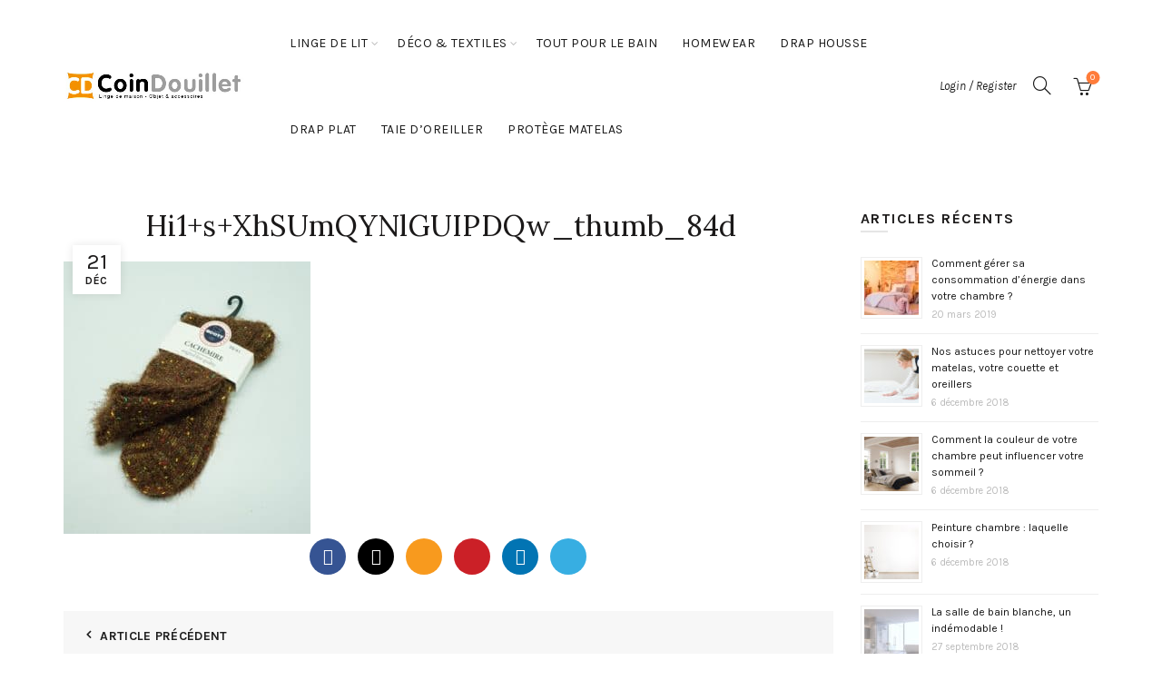

--- FILE ---
content_type: text/html; charset=UTF-8
request_url: https://coindouillet.com/hi1sxhsumqynlguipdqw_thumb_84d-2/
body_size: 22973
content:
<!DOCTYPE html>
<html dir="ltr" lang="fr-FR" prefix="og: https://ogp.me/ns#" xmlns:og="http://ogp.me/ns#" xmlns:fb="http://ogp.me/ns/fb#">
<head>
	<meta charset="UTF-8">
	<meta name="viewport" content="width=device-width, initial-scale=1.0, maximum-scale=1.0, user-scalable=no">
	<link rel="profile" href="http://gmpg.org/xfn/11">
	<link rel="pingback" href="https://coindouillet.com/xmlrpc.php">

					<script>document.documentElement.className = document.documentElement.className + ' yes-js js_active js'</script>
			<title>Hi1+s+XhSUmQYNlGUIPDQw_thumb_84d | coindouillet.com</title>
	<style>img:is([sizes="auto" i], [sizes^="auto," i]) { contain-intrinsic-size: 3000px 1500px }</style>
	
		<!-- All in One SEO 4.8.7 - aioseo.com -->
	<meta name="robots" content="max-image-preview:large" />
	<meta name="author" content="LAKHEL_CDou"/>
	<meta name="google-site-verification" content="pSZBbrx9_YmrhyhI6Y8dneNodaQth2oHPLOUYoCkI7k" />
	<link rel="canonical" href="https://coindouillet.com/hi1sxhsumqynlguipdqw_thumb_84d-2/" />
	<meta name="generator" content="All in One SEO (AIOSEO) 4.8.7" />
		<meta property="og:locale" content="fr_FR" />
		<meta property="og:site_name" content="coindouillet.com" />
		<meta property="og:type" content="article" />
		<meta property="og:title" content="Hi1+s+XhSUmQYNlGUIPDQw_thumb_84d | coindouillet.com" />
		<meta property="og:url" content="https://coindouillet.com/hi1sxhsumqynlguipdqw_thumb_84d-2/" />
		<meta property="og:image" content="https://coindouillet.com/wp-content/uploads/2017/01/coindouillet_Blanc_2020-Identite.png" />
		<meta property="og:image:secure_url" content="https://coindouillet.com/wp-content/uploads/2017/01/coindouillet_Blanc_2020-Identite.png" />
		<meta property="og:image:width" content="1500" />
		<meta property="og:image:height" content="749" />
		<meta property="article:published_time" content="2017-12-21T14:35:36+00:00" />
		<meta property="article:modified_time" content="2017-12-21T14:35:36+00:00" />
		<meta name="twitter:card" content="summary" />
		<meta name="twitter:title" content="Hi1+s+XhSUmQYNlGUIPDQw_thumb_84d | coindouillet.com" />
		<meta name="twitter:image" content="https://coindouillet.com/wp-content/uploads/2017/01/coindouillet_Blanc_2020-Identite.png" />
		<script type="application/ld+json" class="aioseo-schema">
			{"@context":"https:\/\/schema.org","@graph":[{"@type":"BreadcrumbList","@id":"https:\/\/coindouillet.com\/hi1sxhsumqynlguipdqw_thumb_84d-2\/#breadcrumblist","itemListElement":[{"@type":"ListItem","@id":"https:\/\/coindouillet.com#listItem","position":1,"name":"Accueil","item":"https:\/\/coindouillet.com","nextItem":{"@type":"ListItem","@id":"https:\/\/coindouillet.com\/hi1sxhsumqynlguipdqw_thumb_84d-2\/#listItem","name":"Hi1+s+XhSUmQYNlGUIPDQw_thumb_84d"}},{"@type":"ListItem","@id":"https:\/\/coindouillet.com\/hi1sxhsumqynlguipdqw_thumb_84d-2\/#listItem","position":2,"name":"Hi1+s+XhSUmQYNlGUIPDQw_thumb_84d","previousItem":{"@type":"ListItem","@id":"https:\/\/coindouillet.com#listItem","name":"Accueil"}}]},{"@type":"ItemPage","@id":"https:\/\/coindouillet.com\/hi1sxhsumqynlguipdqw_thumb_84d-2\/#itempage","url":"https:\/\/coindouillet.com\/hi1sxhsumqynlguipdqw_thumb_84d-2\/","name":"Hi1+s+XhSUmQYNlGUIPDQw_thumb_84d | coindouillet.com","inLanguage":"fr-FR","isPartOf":{"@id":"https:\/\/coindouillet.com\/#website"},"breadcrumb":{"@id":"https:\/\/coindouillet.com\/hi1sxhsumqynlguipdqw_thumb_84d-2\/#breadcrumblist"},"author":{"@id":"https:\/\/coindouillet.com\/author\/lakhel_cdou\/#author"},"creator":{"@id":"https:\/\/coindouillet.com\/author\/lakhel_cdou\/#author"},"datePublished":"2017-12-21T15:35:36+01:00","dateModified":"2017-12-21T15:35:36+01:00"},{"@type":"Organization","@id":"https:\/\/coindouillet.com\/#organization","name":"coindouillet.com","description":"Le meilleur du linge de maison","url":"https:\/\/coindouillet.com\/"},{"@type":"Person","@id":"https:\/\/coindouillet.com\/author\/lakhel_cdou\/#author","url":"https:\/\/coindouillet.com\/author\/lakhel_cdou\/","name":"LAKHEL_CDou"},{"@type":"WebSite","@id":"https:\/\/coindouillet.com\/#website","url":"https:\/\/coindouillet.com\/","name":"coindouillet.com","description":"Le meilleur du linge de maison","inLanguage":"fr-FR","publisher":{"@id":"https:\/\/coindouillet.com\/#organization"}}]}
		</script>
		<!-- All in One SEO -->

<link rel='dns-prefetch' href='//fonts.googleapis.com' />
<link rel='dns-prefetch' href='//www.googletagmanager.com' />
<link rel="alternate" type="application/rss+xml" title="coindouillet.com &raquo; Flux" href="https://coindouillet.com/feed/" />
<link rel="alternate" type="application/rss+xml" title="coindouillet.com &raquo; Flux des commentaires" href="https://coindouillet.com/comments/feed/" />
<link rel="alternate" type="application/rss+xml" title="coindouillet.com &raquo; Hi1+s+XhSUmQYNlGUIPDQw_thumb_84d Flux des commentaires" href="https://coindouillet.com/feed/?attachment_id=2921" />
<link rel='stylesheet' id='wp-customer-reviews-3-frontend-css' href='https://coindouillet.com/wp-content/plugins/wp-customer-reviews/css/wp-customer-reviews.css?ver=3.7.4' type='text/css' media='all' />
<style id='wp-emoji-styles-inline-css' type='text/css'>

	img.wp-smiley, img.emoji {
		display: inline !important;
		border: none !important;
		box-shadow: none !important;
		height: 1em !important;
		width: 1em !important;
		margin: 0 0.07em !important;
		vertical-align: -0.1em !important;
		background: none !important;
		padding: 0 !important;
	}
</style>
<link rel='stylesheet' id='wp-block-library-css' href='https://coindouillet.com/wp-includes/css/dist/block-library/style.min.css?ver=6.8.3' type='text/css' media='all' />
<style id='classic-theme-styles-inline-css' type='text/css'>
/*! This file is auto-generated */
.wp-block-button__link{color:#fff;background-color:#32373c;border-radius:9999px;box-shadow:none;text-decoration:none;padding:calc(.667em + 2px) calc(1.333em + 2px);font-size:1.125em}.wp-block-file__button{background:#32373c;color:#fff;text-decoration:none}
</style>
<style id='safe-svg-svg-icon-style-inline-css' type='text/css'>
.safe-svg-cover{text-align:center}.safe-svg-cover .safe-svg-inside{display:inline-block;max-width:100%}.safe-svg-cover svg{fill:currentColor;height:100%;max-height:100%;max-width:100%;width:100%}

</style>
<style id='global-styles-inline-css' type='text/css'>
:root{--wp--preset--aspect-ratio--square: 1;--wp--preset--aspect-ratio--4-3: 4/3;--wp--preset--aspect-ratio--3-4: 3/4;--wp--preset--aspect-ratio--3-2: 3/2;--wp--preset--aspect-ratio--2-3: 2/3;--wp--preset--aspect-ratio--16-9: 16/9;--wp--preset--aspect-ratio--9-16: 9/16;--wp--preset--color--black: #000000;--wp--preset--color--cyan-bluish-gray: #abb8c3;--wp--preset--color--white: #ffffff;--wp--preset--color--pale-pink: #f78da7;--wp--preset--color--vivid-red: #cf2e2e;--wp--preset--color--luminous-vivid-orange: #ff6900;--wp--preset--color--luminous-vivid-amber: #fcb900;--wp--preset--color--light-green-cyan: #7bdcb5;--wp--preset--color--vivid-green-cyan: #00d084;--wp--preset--color--pale-cyan-blue: #8ed1fc;--wp--preset--color--vivid-cyan-blue: #0693e3;--wp--preset--color--vivid-purple: #9b51e0;--wp--preset--gradient--vivid-cyan-blue-to-vivid-purple: linear-gradient(135deg,rgba(6,147,227,1) 0%,rgb(155,81,224) 100%);--wp--preset--gradient--light-green-cyan-to-vivid-green-cyan: linear-gradient(135deg,rgb(122,220,180) 0%,rgb(0,208,130) 100%);--wp--preset--gradient--luminous-vivid-amber-to-luminous-vivid-orange: linear-gradient(135deg,rgba(252,185,0,1) 0%,rgba(255,105,0,1) 100%);--wp--preset--gradient--luminous-vivid-orange-to-vivid-red: linear-gradient(135deg,rgba(255,105,0,1) 0%,rgb(207,46,46) 100%);--wp--preset--gradient--very-light-gray-to-cyan-bluish-gray: linear-gradient(135deg,rgb(238,238,238) 0%,rgb(169,184,195) 100%);--wp--preset--gradient--cool-to-warm-spectrum: linear-gradient(135deg,rgb(74,234,220) 0%,rgb(151,120,209) 20%,rgb(207,42,186) 40%,rgb(238,44,130) 60%,rgb(251,105,98) 80%,rgb(254,248,76) 100%);--wp--preset--gradient--blush-light-purple: linear-gradient(135deg,rgb(255,206,236) 0%,rgb(152,150,240) 100%);--wp--preset--gradient--blush-bordeaux: linear-gradient(135deg,rgb(254,205,165) 0%,rgb(254,45,45) 50%,rgb(107,0,62) 100%);--wp--preset--gradient--luminous-dusk: linear-gradient(135deg,rgb(255,203,112) 0%,rgb(199,81,192) 50%,rgb(65,88,208) 100%);--wp--preset--gradient--pale-ocean: linear-gradient(135deg,rgb(255,245,203) 0%,rgb(182,227,212) 50%,rgb(51,167,181) 100%);--wp--preset--gradient--electric-grass: linear-gradient(135deg,rgb(202,248,128) 0%,rgb(113,206,126) 100%);--wp--preset--gradient--midnight: linear-gradient(135deg,rgb(2,3,129) 0%,rgb(40,116,252) 100%);--wp--preset--font-size--small: 13px;--wp--preset--font-size--medium: 20px;--wp--preset--font-size--large: 36px;--wp--preset--font-size--x-large: 42px;--wp--preset--spacing--20: 0.44rem;--wp--preset--spacing--30: 0.67rem;--wp--preset--spacing--40: 1rem;--wp--preset--spacing--50: 1.5rem;--wp--preset--spacing--60: 2.25rem;--wp--preset--spacing--70: 3.38rem;--wp--preset--spacing--80: 5.06rem;--wp--preset--shadow--natural: 6px 6px 9px rgba(0, 0, 0, 0.2);--wp--preset--shadow--deep: 12px 12px 50px rgba(0, 0, 0, 0.4);--wp--preset--shadow--sharp: 6px 6px 0px rgba(0, 0, 0, 0.2);--wp--preset--shadow--outlined: 6px 6px 0px -3px rgba(255, 255, 255, 1), 6px 6px rgba(0, 0, 0, 1);--wp--preset--shadow--crisp: 6px 6px 0px rgba(0, 0, 0, 1);}:where(.is-layout-flex){gap: 0.5em;}:where(.is-layout-grid){gap: 0.5em;}body .is-layout-flex{display: flex;}.is-layout-flex{flex-wrap: wrap;align-items: center;}.is-layout-flex > :is(*, div){margin: 0;}body .is-layout-grid{display: grid;}.is-layout-grid > :is(*, div){margin: 0;}:where(.wp-block-columns.is-layout-flex){gap: 2em;}:where(.wp-block-columns.is-layout-grid){gap: 2em;}:where(.wp-block-post-template.is-layout-flex){gap: 1.25em;}:where(.wp-block-post-template.is-layout-grid){gap: 1.25em;}.has-black-color{color: var(--wp--preset--color--black) !important;}.has-cyan-bluish-gray-color{color: var(--wp--preset--color--cyan-bluish-gray) !important;}.has-white-color{color: var(--wp--preset--color--white) !important;}.has-pale-pink-color{color: var(--wp--preset--color--pale-pink) !important;}.has-vivid-red-color{color: var(--wp--preset--color--vivid-red) !important;}.has-luminous-vivid-orange-color{color: var(--wp--preset--color--luminous-vivid-orange) !important;}.has-luminous-vivid-amber-color{color: var(--wp--preset--color--luminous-vivid-amber) !important;}.has-light-green-cyan-color{color: var(--wp--preset--color--light-green-cyan) !important;}.has-vivid-green-cyan-color{color: var(--wp--preset--color--vivid-green-cyan) !important;}.has-pale-cyan-blue-color{color: var(--wp--preset--color--pale-cyan-blue) !important;}.has-vivid-cyan-blue-color{color: var(--wp--preset--color--vivid-cyan-blue) !important;}.has-vivid-purple-color{color: var(--wp--preset--color--vivid-purple) !important;}.has-black-background-color{background-color: var(--wp--preset--color--black) !important;}.has-cyan-bluish-gray-background-color{background-color: var(--wp--preset--color--cyan-bluish-gray) !important;}.has-white-background-color{background-color: var(--wp--preset--color--white) !important;}.has-pale-pink-background-color{background-color: var(--wp--preset--color--pale-pink) !important;}.has-vivid-red-background-color{background-color: var(--wp--preset--color--vivid-red) !important;}.has-luminous-vivid-orange-background-color{background-color: var(--wp--preset--color--luminous-vivid-orange) !important;}.has-luminous-vivid-amber-background-color{background-color: var(--wp--preset--color--luminous-vivid-amber) !important;}.has-light-green-cyan-background-color{background-color: var(--wp--preset--color--light-green-cyan) !important;}.has-vivid-green-cyan-background-color{background-color: var(--wp--preset--color--vivid-green-cyan) !important;}.has-pale-cyan-blue-background-color{background-color: var(--wp--preset--color--pale-cyan-blue) !important;}.has-vivid-cyan-blue-background-color{background-color: var(--wp--preset--color--vivid-cyan-blue) !important;}.has-vivid-purple-background-color{background-color: var(--wp--preset--color--vivid-purple) !important;}.has-black-border-color{border-color: var(--wp--preset--color--black) !important;}.has-cyan-bluish-gray-border-color{border-color: var(--wp--preset--color--cyan-bluish-gray) !important;}.has-white-border-color{border-color: var(--wp--preset--color--white) !important;}.has-pale-pink-border-color{border-color: var(--wp--preset--color--pale-pink) !important;}.has-vivid-red-border-color{border-color: var(--wp--preset--color--vivid-red) !important;}.has-luminous-vivid-orange-border-color{border-color: var(--wp--preset--color--luminous-vivid-orange) !important;}.has-luminous-vivid-amber-border-color{border-color: var(--wp--preset--color--luminous-vivid-amber) !important;}.has-light-green-cyan-border-color{border-color: var(--wp--preset--color--light-green-cyan) !important;}.has-vivid-green-cyan-border-color{border-color: var(--wp--preset--color--vivid-green-cyan) !important;}.has-pale-cyan-blue-border-color{border-color: var(--wp--preset--color--pale-cyan-blue) !important;}.has-vivid-cyan-blue-border-color{border-color: var(--wp--preset--color--vivid-cyan-blue) !important;}.has-vivid-purple-border-color{border-color: var(--wp--preset--color--vivid-purple) !important;}.has-vivid-cyan-blue-to-vivid-purple-gradient-background{background: var(--wp--preset--gradient--vivid-cyan-blue-to-vivid-purple) !important;}.has-light-green-cyan-to-vivid-green-cyan-gradient-background{background: var(--wp--preset--gradient--light-green-cyan-to-vivid-green-cyan) !important;}.has-luminous-vivid-amber-to-luminous-vivid-orange-gradient-background{background: var(--wp--preset--gradient--luminous-vivid-amber-to-luminous-vivid-orange) !important;}.has-luminous-vivid-orange-to-vivid-red-gradient-background{background: var(--wp--preset--gradient--luminous-vivid-orange-to-vivid-red) !important;}.has-very-light-gray-to-cyan-bluish-gray-gradient-background{background: var(--wp--preset--gradient--very-light-gray-to-cyan-bluish-gray) !important;}.has-cool-to-warm-spectrum-gradient-background{background: var(--wp--preset--gradient--cool-to-warm-spectrum) !important;}.has-blush-light-purple-gradient-background{background: var(--wp--preset--gradient--blush-light-purple) !important;}.has-blush-bordeaux-gradient-background{background: var(--wp--preset--gradient--blush-bordeaux) !important;}.has-luminous-dusk-gradient-background{background: var(--wp--preset--gradient--luminous-dusk) !important;}.has-pale-ocean-gradient-background{background: var(--wp--preset--gradient--pale-ocean) !important;}.has-electric-grass-gradient-background{background: var(--wp--preset--gradient--electric-grass) !important;}.has-midnight-gradient-background{background: var(--wp--preset--gradient--midnight) !important;}.has-small-font-size{font-size: var(--wp--preset--font-size--small) !important;}.has-medium-font-size{font-size: var(--wp--preset--font-size--medium) !important;}.has-large-font-size{font-size: var(--wp--preset--font-size--large) !important;}.has-x-large-font-size{font-size: var(--wp--preset--font-size--x-large) !important;}
:where(.wp-block-post-template.is-layout-flex){gap: 1.25em;}:where(.wp-block-post-template.is-layout-grid){gap: 1.25em;}
:where(.wp-block-columns.is-layout-flex){gap: 2em;}:where(.wp-block-columns.is-layout-grid){gap: 2em;}
:root :where(.wp-block-pullquote){font-size: 1.5em;line-height: 1.6;}
</style>
<link rel='stylesheet' id='rs-plugin-settings-css' href='https://coindouillet.com/wp-content/plugins/revslider/public/assets/css/rs6.css?ver=6.3.1' type='text/css' media='all' />
<style id='rs-plugin-settings-inline-css' type='text/css'>
#rs-demo-id {}
</style>
<style id='woocommerce-inline-inline-css' type='text/css'>
.woocommerce form .form-row .required { visibility: visible; }
</style>
<link rel='stylesheet' id='mc4wp-form-basic-css' href='https://coindouillet.com/wp-content/plugins/mailchimp-for-wp/assets/css/form-basic.css?ver=4.10.7' type='text/css' media='all' />
<link rel='stylesheet' id='brands-styles-css' href='https://coindouillet.com/wp-content/plugins/woocommerce/assets/css/brands.css?ver=10.1.3' type='text/css' media='all' />
<link rel='stylesheet' id='jquery-fixedheadertable-style-css' href='https://coindouillet.com/wp-content/plugins/yith-woocommerce-compare/assets/css/jquery.dataTables.css?ver=1.10.18' type='text/css' media='all' />
<link rel='stylesheet' id='yith_woocompare_page-css' href='https://coindouillet.com/wp-content/plugins/yith-woocommerce-compare/assets/css/compare.css?ver=3.4.0' type='text/css' media='all' />
<link rel='stylesheet' id='yith-woocompare-widget-css' href='https://coindouillet.com/wp-content/plugins/yith-woocommerce-compare/assets/css/widget.css?ver=3.4.0' type='text/css' media='all' />
<link rel='stylesheet' id='bootstrap-css' href='https://coindouillet.com/wp-content/themes/basel/css/bootstrap.min.css?ver=5.9.0' type='text/css' media='all' />
<link rel='stylesheet' id='basel-style-css' href='https://coindouillet.com/wp-content/themes/basel/css/parts/base.min.css?ver=5.9.0' type='text/css' media='all' />
<link rel='stylesheet' id='js_composer_front-css' href='https://coindouillet.com/wp-content/plugins/js_composer/assets/css/js_composer.min.css?ver=6.5.0' type='text/css' media='all' />
<link rel='stylesheet' id='vc_font_awesome_5_shims-css' href='https://coindouillet.com/wp-content/plugins/js_composer/assets/lib/bower/font-awesome/css/v4-shims.min.css?ver=6.5.0' type='text/css' media='all' />
<link rel='stylesheet' id='basel-wp-gutenberg-css' href='https://coindouillet.com/wp-content/themes/basel/css/parts/wp-gutenberg.min.css?ver=5.9.0' type='text/css' media='all' />
<link rel='stylesheet' id='basel-int-revolution-slider-css' href='https://coindouillet.com/wp-content/themes/basel/css/parts/int-revolution-slider.min.css?ver=5.9.0' type='text/css' media='all' />
<link rel='stylesheet' id='basel-int-mc4wp-css' href='https://coindouillet.com/wp-content/themes/basel/css/parts/int-mc4wp.min.css?ver=5.9.0' type='text/css' media='all' />
<link rel='stylesheet' id='basel-int-wpcf7-css' href='https://coindouillet.com/wp-content/themes/basel/css/parts/int-wpcf7.min.css?ver=5.9.0' type='text/css' media='all' />
<link rel='stylesheet' id='basel-woo-int-paypal-express-css' href='https://coindouillet.com/wp-content/themes/basel/css/parts/woo-int-paypal-express.min.css?ver=5.9.0' type='text/css' media='all' />
<link rel='stylesheet' id='basel-woo-int-yith-wishlist-css' href='https://coindouillet.com/wp-content/themes/basel/css/parts/woo-int-yith-wishlist.min.css?ver=5.9.0' type='text/css' media='all' />
<link rel='stylesheet' id='basel-woo-page-my-account-css' href='https://coindouillet.com/wp-content/themes/basel/css/parts/woo-page-my-account.min.css?ver=5.9.0' type='text/css' media='all' />
<link rel='stylesheet' id='basel-int-wpbakery-base-css' href='https://coindouillet.com/wp-content/themes/basel/css/parts/int-wpbakery-base.min.css?ver=5.9.0' type='text/css' media='all' />
<link rel='stylesheet' id='basel-woo-base-css' href='https://coindouillet.com/wp-content/themes/basel/css/parts/woo-base.min.css?ver=5.9.0' type='text/css' media='all' />
<link rel='stylesheet' id='basel-header-general-css' href='https://coindouillet.com/wp-content/themes/basel/css/parts/header-general.min.css?ver=5.9.0' type='text/css' media='all' />
<link rel='stylesheet' id='basel-page-title-css' href='https://coindouillet.com/wp-content/themes/basel/css/parts/page-title.min.css?ver=5.9.0' type='text/css' media='all' />
<link rel='stylesheet' id='basel-el-social-icons-css' href='https://coindouillet.com/wp-content/themes/basel/css/parts/el-social-icons.min.css?ver=5.9.0' type='text/css' media='all' />
<link rel='stylesheet' id='basel-blog-general-css' href='https://coindouillet.com/wp-content/themes/basel/css/parts/blog-general.min.css?ver=5.9.0' type='text/css' media='all' />
<link rel='stylesheet' id='basel-lib-owl-carousel-css' href='https://coindouillet.com/wp-content/themes/basel/css/parts/lib-owl-carousel.min.css?ver=5.9.0' type='text/css' media='all' />
<link rel='stylesheet' id='basel-opt-off-canvas-sidebar-css' href='https://coindouillet.com/wp-content/themes/basel/css/parts/opt-off-canvas-sidebar.min.css?ver=5.9.0' type='text/css' media='all' />
<link rel='stylesheet' id='basel-footer-general-css' href='https://coindouillet.com/wp-content/themes/basel/css/parts/footer-general.min.css?ver=5.9.0' type='text/css' media='all' />
<link rel='stylesheet' id='basel-lib-photoswipe-css' href='https://coindouillet.com/wp-content/themes/basel/css/parts/lib-photoswipe.min.css?ver=5.9.0' type='text/css' media='all' />
<link rel='stylesheet' id='basel-opt-scrolltotop-css' href='https://coindouillet.com/wp-content/themes/basel/css/parts/opt-scrolltotop.min.css?ver=5.9.0' type='text/css' media='all' />
<link rel='stylesheet' id='xts-google-fonts-css' href='//fonts.googleapis.com/css?family=Karla%3A200%2C300%2C400%2C500%2C600%2C700%2C800%2C200italic%2C300italic%2C400italic%2C500italic%2C600italic%2C700italic%2C800italic%7CLora%3A400%2C500%2C600%2C700%2C400italic%2C500italic%2C600italic%2C700italic%7CLato%3A100%2C100italic%2C300%2C300italic%2C400%2C400italic%2C700%2C700italic%2C900%2C900italic&#038;ver=5.9.0' type='text/css' media='all' />
<script type="text/template" id="tmpl-variation-template">
	<div class="woocommerce-variation-description">{{{ data.variation.variation_description }}}</div>
	<div class="woocommerce-variation-price">{{{ data.variation.price_html }}}</div>
	<div class="woocommerce-variation-availability">{{{ data.variation.availability_html }}}</div>
</script>
<script type="text/template" id="tmpl-unavailable-variation-template">
	<p role="alert">Désolé, ce produit n&rsquo;est pas disponible. Veuillez choisir une combinaison différente.</p>
</script>
<script type="text/javascript" src="https://coindouillet.com/wp-includes/js/jquery/jquery.min.js?ver=3.7.1" id="jquery-core-js"></script>
<script type="text/javascript" src="https://coindouillet.com/wp-includes/js/jquery/jquery-migrate.min.js?ver=3.4.1" id="jquery-migrate-js"></script>
<script type="text/javascript" src="https://coindouillet.com/wp-content/plugins/wp-customer-reviews/js/wp-customer-reviews.js?ver=3.7.4" id="wp-customer-reviews-3-frontend-js"></script>
<script type="text/javascript" src="https://coindouillet.com/wp-content/plugins/revslider/public/assets/js/rbtools.min.js?ver=6.3.1" id="tp-tools-js"></script>
<script type="text/javascript" src="https://coindouillet.com/wp-content/plugins/revslider/public/assets/js/rs6.min.js?ver=6.3.1" id="revmin-js"></script>
<script type="text/javascript" src="https://coindouillet.com/wp-content/plugins/woocommerce/assets/js/jquery-blockui/jquery.blockUI.min.js?ver=2.7.0-wc.10.1.3" id="jquery-blockui-js" data-wp-strategy="defer"></script>
<script type="text/javascript" id="wc-add-to-cart-js-extra">
/* <![CDATA[ */
var wc_add_to_cart_params = {"ajax_url":"\/wp-admin\/admin-ajax.php","wc_ajax_url":"\/?wc-ajax=%%endpoint%%","i18n_view_cart":"Voir le panier","cart_url":"https:\/\/coindouillet.com\/panier\/","is_cart":"","cart_redirect_after_add":"no"};
/* ]]> */
</script>
<script type="text/javascript" src="https://coindouillet.com/wp-content/plugins/woocommerce/assets/js/frontend/add-to-cart.min.js?ver=10.1.3" id="wc-add-to-cart-js" data-wp-strategy="defer"></script>
<script type="text/javascript" src="https://coindouillet.com/wp-content/plugins/woocommerce/assets/js/js-cookie/js.cookie.min.js?ver=2.1.4-wc.10.1.3" id="js-cookie-js" data-wp-strategy="defer"></script>
<script type="text/javascript" id="woocommerce-js-extra">
/* <![CDATA[ */
var woocommerce_params = {"ajax_url":"\/wp-admin\/admin-ajax.php","wc_ajax_url":"\/?wc-ajax=%%endpoint%%","i18n_password_show":"Afficher le mot de passe","i18n_password_hide":"Masquer le mot de passe"};
/* ]]> */
</script>
<script type="text/javascript" src="https://coindouillet.com/wp-content/plugins/woocommerce/assets/js/frontend/woocommerce.min.js?ver=10.1.3" id="woocommerce-js" defer="defer" data-wp-strategy="defer"></script>
<script type="text/javascript" src="https://coindouillet.com/wp-content/plugins/js_composer/assets/js/vendors/woocommerce-add-to-cart.js?ver=6.5.0" id="vc_woocommerce-add-to-cart-js-js"></script>
<script type="text/javascript" id="WCPAY_ASSETS-js-extra">
/* <![CDATA[ */
var wcpayAssets = {"url":"https:\/\/coindouillet.com\/wp-content\/plugins\/woocommerce-payments\/dist\/"};
/* ]]> */
</script>
<!--[if lt IE 9]>
<script type="text/javascript" src="https://coindouillet.com/wp-content/themes/basel/js/html5.min.js?ver=5.9.0" id="basel_html5shiv-js"></script>
<![endif]-->
<script type="text/javascript" src="https://coindouillet.com/wp-includes/js/underscore.min.js?ver=1.13.7" id="underscore-js"></script>
<script type="text/javascript" id="wp-util-js-extra">
/* <![CDATA[ */
var _wpUtilSettings = {"ajax":{"url":"\/wp-admin\/admin-ajax.php"}};
/* ]]> */
</script>
<script type="text/javascript" src="https://coindouillet.com/wp-includes/js/wp-util.min.js?ver=6.8.3" id="wp-util-js"></script>
<script type="text/javascript" id="wc-add-to-cart-variation-js-extra">
/* <![CDATA[ */
var wc_add_to_cart_variation_params = {"wc_ajax_url":"\/?wc-ajax=%%endpoint%%","i18n_no_matching_variations_text":"D\u00e9sol\u00e9, aucun produit ne r\u00e9pond \u00e0 vos crit\u00e8res. Veuillez choisir une combinaison diff\u00e9rente.","i18n_make_a_selection_text":"Veuillez s\u00e9lectionner des options du produit avant de l\u2019ajouter \u00e0 votre panier.","i18n_unavailable_text":"D\u00e9sol\u00e9, ce produit n\u2019est pas disponible. Veuillez choisir une combinaison diff\u00e9rente.","i18n_reset_alert_text":"Votre s\u00e9lection a \u00e9t\u00e9 r\u00e9initialis\u00e9e. Veuillez s\u00e9lectionner des options du produit avant de l\u2019ajouter \u00e0 votre panier."};
/* ]]> */
</script>
<script type="text/javascript" src="https://coindouillet.com/wp-content/plugins/woocommerce/assets/js/frontend/add-to-cart-variation.min.js?ver=10.1.3" id="wc-add-to-cart-variation-js" defer="defer" data-wp-strategy="defer"></script>
<link rel="https://api.w.org/" href="https://coindouillet.com/wp-json/" /><link rel="alternate" title="JSON" type="application/json" href="https://coindouillet.com/wp-json/wp/v2/media/2921" /><link rel="EditURI" type="application/rsd+xml" title="RSD" href="https://coindouillet.com/xmlrpc.php?rsd" />
<meta name="generator" content="WordPress 6.8.3" />
<meta name="generator" content="WooCommerce 10.1.3" />
<link rel='shortlink' href='https://coindouillet.com/?p=2921' />
<link rel="alternate" title="oEmbed (JSON)" type="application/json+oembed" href="https://coindouillet.com/wp-json/oembed/1.0/embed?url=https%3A%2F%2Fcoindouillet.com%2Fhi1sxhsumqynlguipdqw_thumb_84d-2%2F" />
<link rel="alternate" title="oEmbed (XML)" type="text/xml+oembed" href="https://coindouillet.com/wp-json/oembed/1.0/embed?url=https%3A%2F%2Fcoindouillet.com%2Fhi1sxhsumqynlguipdqw_thumb_84d-2%2F&#038;format=xml" />
<meta name="generator" content="Redux 4.5.7" /><meta name="generator" content="Site Kit by Google 1.161.0" /><meta name="theme-color" content="">		
		
		
				        <style> 
            	
			/* Shop popup */
			
			.basel-promo-popup {
			   max-width: 900px;
			}
	
            .site-logo {
                width: 22%;
            }    

            .site-logo img {
                max-width: 200px;
                max-height: 95px;
            }    

                            .right-column {
                    width: 250px;
                }  
            
                            .basel-woocommerce-layered-nav .basel-scroll-content {
                    max-height: 280px;
                }
            
			/* header Banner */
			body .header-banner {
				height: 40px;
			}
	
			body.header-banner-display .website-wrapper {
				margin-top:40px;
			}	

            /* Topbar height configs */

			.topbar-menu ul > li {
				line-height: 42px;
			}
			
			.topbar-wrapp,
			.topbar-content:before {
				height: 42px;
			}
			
			.sticky-header-prepared.basel-top-bar-on .header-shop, 
			.sticky-header-prepared.basel-top-bar-on .header-split,
			.enable-sticky-header.basel-header-overlap.basel-top-bar-on .main-header {
				top: 42px;
			}

            /* Header height configs */

            /* Limit logo image height for according to header height */
            .site-logo img {
                max-height: 95px;
            } 

            /* And for sticky header logo also */
            .act-scroll .site-logo img,
            .header-clone .site-logo img {
                max-height: 75px;
            }   

            /* Set sticky headers height for cloned headers based on menu links line height */
            .header-clone .main-nav .menu > li > a {
                height: 75px;
                line-height: 75px;
            } 

            /* Height for switch logos */

            .sticky-header-real:not(.global-header-menu-top) .switch-logo-enable .basel-logo {
                height: 95px;
            }

            .sticky-header-real:not(.global-header-menu-top) .act-scroll .switch-logo-enable .basel-logo {
                height: 75px;
            }

            .sticky-header-real:not(.global-header-menu-top) .act-scroll .switch-logo-enable {
                transform: translateY(-75px);
            }

                            /* Header height for these layouts based on it's menu links line height */
                .main-nav .menu > li > a {
                    height: 95px;
                    line-height: 95px;
                }  
                /* The same for sticky header */
                .act-scroll .main-nav .menu > li > a {
                    height: 75px;
                    line-height: 75px;
                }  
            
            
            
            
            /* Page headings settings for heading overlap. Calculate on the header height base */

            .basel-header-overlap .title-size-default,
            .basel-header-overlap .title-size-small,
            .basel-header-overlap .title-shop.without-title.title-size-default,
            .basel-header-overlap .title-shop.without-title.title-size-small {
                padding-top: 135px;
            }


            .basel-header-overlap .title-shop.without-title.title-size-large,
            .basel-header-overlap .title-size-large {
                padding-top: 215px;
            }

            @media (max-width: 991px) {

				/* header Banner */
				body .header-banner {
					height: 40px;
				}
	
				body.header-banner-display .website-wrapper {
					margin-top:40px;
				}

	            /* Topbar height configs */
				.topbar-menu ul > li {
					line-height: 38px;
				}
				
				.topbar-wrapp,
				.topbar-content:before {
					height: 38px;
				}
				
				.sticky-header-prepared.basel-top-bar-on .header-shop, 
				.sticky-header-prepared.basel-top-bar-on .header-split,
				.enable-sticky-header.basel-header-overlap.basel-top-bar-on .main-header {
					top: 38px;
				}

                /* Set header height for mobile devices */
                .main-header .wrapp-header {
                    min-height: 60px;
                } 

                /* Limit logo image height for mobile according to mobile header height */
                .site-logo img {
                    max-height: 60px;
                }   

                /* Limit logo on sticky header. Both header real and header cloned */
                .act-scroll .site-logo img,
                .header-clone .site-logo img {
                    max-height: 60px;
                }

                /* Height for switch logos */

                .main-header .switch-logo-enable .basel-logo {
                    height: 60px;
                }

                .sticky-header-real:not(.global-header-menu-top) .act-scroll .switch-logo-enable .basel-logo {
                    height: 60px;
                }

                .sticky-header-real:not(.global-header-menu-top) .act-scroll .switch-logo-enable {
                    transform: translateY(-60px);
                }

                /* Page headings settings for heading overlap. Calculate on the MOBILE header height base */
                .basel-header-overlap .title-size-default,
                .basel-header-overlap .title-size-small,
                .basel-header-overlap .title-shop.without-title.title-size-default,
                .basel-header-overlap .title-shop.without-title.title-size-small {
                    padding-top: 80px;
                }

                .basel-header-overlap .title-shop.without-title.title-size-large,
                .basel-header-overlap .title-size-large {
                    padding-top: 120px;
                }
 
            }

                 
                    </style>
        
        
			<noscript><style>.woocommerce-product-gallery{ opacity: 1 !important; }</style></noscript>
	
<!-- Balises Meta Google AdSense ajoutées par Site Kit -->
<meta name="google-adsense-platform-account" content="ca-host-pub-2644536267352236">
<meta name="google-adsense-platform-domain" content="sitekit.withgoogle.com">
<!-- Fin des balises Meta End Google AdSense ajoutées par Site Kit -->
<meta name="generator" content="Powered by WPBakery Page Builder - drag and drop page builder for WordPress."/>
<meta name="generator" content="Powered by Slider Revolution 6.3.1 - responsive, Mobile-Friendly Slider Plugin for WordPress with comfortable drag and drop interface." />
<link rel="icon" href="https://coindouillet.com/wp-content/uploads/2017/01/cropped-fav2-32x32.png" sizes="32x32" />
<link rel="icon" href="https://coindouillet.com/wp-content/uploads/2017/01/cropped-fav2-192x192.png" sizes="192x192" />
<link rel="apple-touch-icon" href="https://coindouillet.com/wp-content/uploads/2017/01/cropped-fav2-180x180.png" />
<meta name="msapplication-TileImage" content="https://coindouillet.com/wp-content/uploads/2017/01/cropped-fav2-270x270.png" />
<script type="text/javascript">function setREVStartSize(e){
			//window.requestAnimationFrame(function() {				 
				window.RSIW = window.RSIW===undefined ? window.innerWidth : window.RSIW;	
				window.RSIH = window.RSIH===undefined ? window.innerHeight : window.RSIH;	
				try {								
					var pw = document.getElementById(e.c).parentNode.offsetWidth,
						newh;
					pw = pw===0 || isNaN(pw) ? window.RSIW : pw;
					e.tabw = e.tabw===undefined ? 0 : parseInt(e.tabw);
					e.thumbw = e.thumbw===undefined ? 0 : parseInt(e.thumbw);
					e.tabh = e.tabh===undefined ? 0 : parseInt(e.tabh);
					e.thumbh = e.thumbh===undefined ? 0 : parseInt(e.thumbh);
					e.tabhide = e.tabhide===undefined ? 0 : parseInt(e.tabhide);
					e.thumbhide = e.thumbhide===undefined ? 0 : parseInt(e.thumbhide);
					e.mh = e.mh===undefined || e.mh=="" || e.mh==="auto" ? 0 : parseInt(e.mh,0);		
					if(e.layout==="fullscreen" || e.l==="fullscreen") 						
						newh = Math.max(e.mh,window.RSIH);					
					else{					
						e.gw = Array.isArray(e.gw) ? e.gw : [e.gw];
						for (var i in e.rl) if (e.gw[i]===undefined || e.gw[i]===0) e.gw[i] = e.gw[i-1];					
						e.gh = e.el===undefined || e.el==="" || (Array.isArray(e.el) && e.el.length==0)? e.gh : e.el;
						e.gh = Array.isArray(e.gh) ? e.gh : [e.gh];
						for (var i in e.rl) if (e.gh[i]===undefined || e.gh[i]===0) e.gh[i] = e.gh[i-1];
											
						var nl = new Array(e.rl.length),
							ix = 0,						
							sl;					
						e.tabw = e.tabhide>=pw ? 0 : e.tabw;
						e.thumbw = e.thumbhide>=pw ? 0 : e.thumbw;
						e.tabh = e.tabhide>=pw ? 0 : e.tabh;
						e.thumbh = e.thumbhide>=pw ? 0 : e.thumbh;					
						for (var i in e.rl) nl[i] = e.rl[i]<window.RSIW ? 0 : e.rl[i];
						sl = nl[0];									
						for (var i in nl) if (sl>nl[i] && nl[i]>0) { sl = nl[i]; ix=i;}															
						var m = pw>(e.gw[ix]+e.tabw+e.thumbw) ? 1 : (pw-(e.tabw+e.thumbw)) / (e.gw[ix]);					
						newh =  (e.gh[ix] * m) + (e.tabh + e.thumbh);
					}				
					if(window.rs_init_css===undefined) window.rs_init_css = document.head.appendChild(document.createElement("style"));					
					document.getElementById(e.c).height = newh+"px";
					window.rs_init_css.innerHTML += "#"+e.c+"_wrapper { height: "+newh+"px }";				
				} catch(e){
					console.log("Failure at Presize of Slider:" + e)
				}					   
			//});
		  };</script>
<style data-type="basel-dynamic-css">.page-title-default{background-color:#212121;}.topbar-wrapp{background-color:#ff7c3a;}.main-header{border-style:solid;}.footer-container{background-color:#000000;}body, p, .widget_nav_mega_menu .menu > li > a, 
.mega-navigation .menu > li > a,
.basel-navigation .menu > li.menu-item-design-full-width .sub-sub-menu li a, 
.basel-navigation .menu > li.menu-item-design-sized .sub-sub-menu li a,
.basel-navigation .menu > li.menu-item-design-default .sub-menu li a,
.font-default
		{font-family: "Karla", Arial, Helvetica, sans-serif;}h1 a, h2 a, h3 a, h4 a, h5 a, h6 a, h1, h2, h3, h4, h5, h6, .title, table th,
.wc-tabs li a,
.masonry-filter li a,
.woocommerce .cart-empty,
.basel-navigation .menu > li.menu-item-design-full-width .sub-menu > li > a, 
.basel-navigation .menu > li.menu-item-design-sized .sub-menu > li > a,
.mega-menu-list > li > a,
fieldset legend,
table th,
.basel-empty-compare,
.compare-field,
.compare-value:before,
.color-scheme-dark .info-box-inner h1,
.color-scheme-dark .info-box-inner h2,
.color-scheme-dark .info-box-inner h3,
.color-scheme-dark .info-box-inner h4,
.color-scheme-dark .info-box-inner h5,
.color-scheme-dark .info-box-inner h6

		{font-family: "Karla", Arial, Helvetica, sans-serif;}

.product-title a,
.post-slide .entry-title a,
.category-grid-item .hover-mask h3,
.basel-search-full-screen .basel-search-inner input[type="text"],
.blog-post-loop .entry-title,
.post-title-large-image .entry-title,
.single-product-content .entry-title
		{font-family: "Lora", Arial, Helvetica, sans-serif;}.title-alt, .subtitle, .font-alt, .basel-entry-meta{font-family: "Lato", Arial, Helvetica, sans-serif;}.color-primary,.mobile-nav ul li.current-menu-item > a,.main-nav .menu > li.current-menu-item > a,.main-nav .menu > li.onepage-link.current-menu-item > a,.main-nav .menu > li > a:hover,.basel-navigation .menu>li.menu-item-design-default ul li:hover>a,.basel-navigation .menu > li.menu-item-design-full-width .sub-menu li a:hover, .basel-navigation .menu > li.menu-item-design-sized .sub-menu li a:hover,.basel-product-categories.responsive-cateogires li.current-cat > a, .basel-product-categories.responsive-cateogires li.current-cat-parent > a,.basel-product-categories.responsive-cateogires li.current-cat-ancestor > a,.basel-my-account-links a:hover:before,.mega-menu-list > li > a:hover,.mega-menu-list .sub-sub-menu li a:hover,a[href^=tel],.topbar-menu ul > li > .sub-menu-dropdown li > a:hover,.btn.btn-color-primary.btn-style-bordered,.button.btn-color-primary.btn-style-bordered,button.btn-color-primary.btn-style-bordered,.added_to_cart.btn-color-primary.btn-style-bordered,input[type=submit].btn-color-primary.btn-style-bordered,a.login-to-prices-msg,a.login-to-prices-msg:hover,.basel-dark .single-product-content .entry-summary .yith-wcwl-add-to-wishlist .yith-wcwl-wishlistaddedbrowse a:before, .basel-dark .single-product-content .entry-summary .yith-wcwl-add-to-wishlist .yith-wcwl-wishlistexistsbrowse a:before,.basel-dark .read-more-section .btn-read-more,.basel-dark .basel-load-more,.basel-dark .color-primary,.basel-hover-link .swap-elements .btn-add a,.basel-hover-link .swap-elements .btn-add a:hover,.blog-post-loop .entry-title a:hover,.blog-post-loop.sticky .entry-title:before,.post-slide .entry-title a:hover,.comments-area .reply a,.single-post-navigation a:hover,blockquote footer:before,blockquote cite,.format-quote .entry-content blockquote cite, .format-quote .entry-content blockquote cite a,.basel-entry-meta .meta-author a,.search-no-results.woocommerce .site-content:before,.search-no-results .not-found .entry-header:before,.login-form-footer .lost_password:hover,.error404 .page-title,.menu-label-new:after,.widget_shopping_cart .product_list_widget li .quantity .amount,.product_list_widget li ins .amount,.price ins > .amount,.price ins,.single-product .price,.single-product .price .amount,.popup-quick-view .price,.popup-quick-view .price .amount,.basel-products-nav .product-short .price,.basel-products-nav .product-short .price .amount,.star-rating span:before,.comment-respond .stars a:hover:after,.comment-respond .stars a.active:after,.single-product-content .comment-form .stars span a:hover,.single-product-content .comment-form .stars span a.active,.tabs-layout-accordion .basel-tab-wrapper .basel-accordion-title:hover,.tabs-layout-accordion .basel-tab-wrapper .basel-accordion-title.active,.single-product-content .woocommerce-product-details__short-description ul > li:before, .single-product-content #tab-description ul > li:before, .blog-post-loop .entry-content ul > li:before, .comments-area .comment-list li ul > li:before,.brands-list .brand-item a:hover,.footer-container .footer-widget-collapse.footer-widget-opened .widget-title:after,.sidebar-widget li a:hover, .filter-widget li a:hover,.sidebar-widget li > ul li a:hover, .filter-widget li > ul li a:hover,.basel-price-filter ul li a:hover .amount,.basel-hover-effect-4 .swap-elements > a,.basel-hover-effect-4 .swap-elements > a:hover,.product-grid-item .basel-product-cats a:hover, .product-grid-item .basel-product-brands-links a:hover,.wishlist_table tr td.product-price ins .amount,.basel-buttons .product-compare-button > a.added:before,.basel-buttons .basel-wishlist-btn > a.added:before,.single-product-content .entry-summary .yith-wcwl-add-to-wishlist a:hover,.single-product-content .container .entry-summary .yith-wcwl-add-to-wishlist a:hover:before,.single-product-content .entry-summary .yith-wcwl-add-to-wishlist .yith-wcwl-wishlistaddedbrowse a:before, .single-product-content .entry-summary .yith-wcwl-add-to-wishlist .yith-wcwl-wishlistexistsbrowse a:before,.single-product-content .entry-summary .yith-wcwl-add-to-wishlist .yith-wcwl-add-button.feid-in > a:before,.basel-sticky-btn .basel-sticky-btn-wishlist a.added, .basel-sticky-btn .basel-sticky-btn-wishlist a:hover,.single-product-content .entry-summary .wishlist-btn-wrapper a:hover,.single-product-content .entry-summary .wishlist-btn-wrapper a:hover:before,.single-product-content .entry-summary .wishlist-btn-wrapper a.added:before,.vendors-list ul li a:hover,.product-list-item .product-list-buttons .basel-wishlist-btn a:hover,.product-list-item .product-list-buttons .product-compare-button a:hover,.product-list-item .product-list-buttons .basel-wishlist-btn > a.added:before,.product-list-item .product-list-buttons .product-compare-button > a.added:before,.basel-sticky-btn .basel-sticky-btn-compare a.added, .basel-sticky-btn .basel-sticky-btn-compare a:hover,.single-product-content .entry-summary .compare-btn-wrapper a:hover,.single-product-content .entry-summary .compare-btn-wrapper a:hover:before,.single-product-content .entry-summary .compare-btn-wrapper a.added:before,.single-product-content .entry-summary .basel-sizeguide-btn:hover,.single-product-content .entry-summary .basel-sizeguide-btn:hover:before,.blog-post-loop .entry-content ul li:before,.basel-menu-price .menu-price-price,.basel-menu-price.cursor-pointer:hover .menu-price-title,.comments-area #cancel-comment-reply-link:hover,.comments-area .comment-body .comment-edit-link:hover,.popup-quick-view .entry-summary .entry-title a:hover,.wpb_text_column ul:not(.social-icons) > li:before,.widget_product_categories .basel-cats-toggle:hover,.widget_product_categories .toggle-active,.widget_product_categories li.current-cat-parent > a, .widget_product_categories li.current-cat > a,.woocommerce-checkout-review-order-table tfoot .order-total td .amount,.widget_shopping_cart .product_list_widget li .remove:hover,.basel-active-filters .widget_layered_nav_filters ul li a .amount,.title-wrapper.basel-title-color-primary .title-subtitle,.widget_shopping_cart .widget_shopping_cart_content > .total .amount,.color-scheme-light .vc_tta-tabs.vc_tta-tabs-position-top.vc_tta-style-classic .vc_tta-tab.vc_active > a,.wpb-js-composer .vc_tta.vc_general.vc_tta-style-classic .vc_tta-tab.vc_active > a{color:#ff7c3a;}.wishlist-info-widget .icon-count,.compare-info-widget .icon-count,.basel-toolbar-compare .compare-count,.basel-cart-design-2 > a .basel-cart-number,.basel-cart-design-3 > a .basel-cart-number,.basel-sticky-sidebar-opener:not(.sticky-toolbar):hover,.btn.btn-color-primary,.button.btn-color-primary,button.btn-color-primary,.added_to_cart.btn-color-primary,input[type=submit].btn-color-primary,.btn.btn-color-primary:hover,.button.btn-color-primary:hover,button.btn-color-primary:hover,.added_to_cart.btn-color-primary:hover,input[type=submit].btn-color-primary:hover,.btn.btn-color-primary.btn-style-bordered:hover,.button.btn-color-primary.btn-style-bordered:hover,button.btn-color-primary.btn-style-bordered:hover,.added_to_cart.btn-color-primary.btn-style-bordered:hover,input[type=submit].btn-color-primary.btn-style-bordered:hover,.widget_shopping_cart .widget_shopping_cart_content .buttons .checkout,.widget_shopping_cart .widget_shopping_cart_content .buttons .checkout:hover,.basel-search-dropdown .basel-search-wrapper .basel-search-inner form button,.basel-search-dropdown .basel-search-wrapper .basel-search-inner form button:hover,.no-results .searchform #searchsubmit,.no-results .searchform #searchsubmit:hover,.comments-area .comment-respond input[type=submit],.comments-area .comment-respond input[type=submit]:hover,.woocommerce .cart-collaterals .cart_totals .wc-proceed-to-checkout > a.button,.woocommerce .cart-collaterals .cart_totals .wc-proceed-to-checkout > a.button:hover,.woocommerce .checkout_coupon .button,.woocommerce .checkout_coupon .button:hover,.woocommerce .place-order button,.woocommerce .place-order button:hover,.woocommerce-order-pay #order_review .button,.woocommerce-order-pay #order_review .button:hover,.woocommerce-account button[name=track],.woocommerce-account button[name=track]:hover,.woocommerce-account button[name=save_account_details],.woocommerce-account button[name=save_account_details]:hover,.woocommerce-account button[name=save_address],.woocommerce-account button[name=save_address]:hover,.search-no-results .not-found .entry-content .searchform #searchsubmit,.search-no-results .not-found .entry-content .searchform #searchsubmit:hover,.error404 .page-content > .searchform #searchsubmit,.error404 .page-content > .searchform #searchsubmit:hover,.return-to-shop .button,.return-to-shop .button:hover,.basel-hover-excerpt .btn-add a,.basel-hover-excerpt .btn-add a:hover,.basel-hover-standard .btn-add > a,.basel-hover-standard .btn-add > a:hover,.basel-price-table .basel-plan-footer > a,.basel-price-table .basel-plan-footer > a:hover,.basel-pf-btn button,.basel-pf-btn button:hover,.basel-info-box.box-style-border .info-btn-wrapper a,.basel-info-box.box-style-border .info-btn-wrapper a:hover,.basel-info-box2.box-style-border .info-btn-wrapper a,.basel-info-box2.box-style-border .info-btn-wrapper a:hover,.basel-hover-quick .woocommerce-variation-add-to-cart .button,.basel-hover-quick .woocommerce-variation-add-to-cart .button:hover,.product-list-item .product-list-buttons > a,.product-list-item .product-list-buttons > a:hover,.wpb_video_wrapper .button-play,.pswp__share--download:hover,.basel-navigation .menu > li.callto-btn > a,.basel-navigation .menu > li.callto-btn > a:hover,.basel-dark .basel-load-more:hover,.basel-dark .basel-load-more.load-on-click + .basel-load-more-loader,.basel-dark .feedback-form .wpcf7-submit,.basel-dark .mc4wp-form input[type=submit],.basel-dark .single_add_to_cart_button,.basel-dark .basel-compare-col .add_to_cart_button,.basel-dark .basel-compare-col .added_to_cart,.basel-dark .basel-sticky-btn .basel-sticky-add-to-cart,.basel-dark .single-product-content .comment-form .form-submit input[type=submit],.basel-dark .basel-registration-page .basel-switch-to-register,.basel-dark .register .button, .basel-dark .login .button,.basel-dark .lost_reset_password .button,.basel-dark .wishlist_table tr td.product-add-to-cart > .add_to_cart.button, .basel-dark .woocommerce .cart-actions .coupon .button,.basel-dark .feedback-form .wpcf7-submit:hover,.basel-dark .mc4wp-form input[type=submit]:hover,.basel-dark .single_add_to_cart_button:hover,.basel-dark .basel-compare-col .add_to_cart_button:hover,.basel-dark .basel-compare-col .added_to_cart:hover,.basel-dark .basel-sticky-btn .basel-sticky-add-to-cart:hover,.basel-dark .single-product-content .comment-form .form-submit input[type=submit]:hover,.basel-dark .basel-registration-page .basel-switch-to-register:hover, .basel-dark .register .button:hover, .basel-dark .login .button:hover, .basel-dark .lost_reset_password .button:hover, .basel-dark .wishlist_table tr td.product-add-to-cart > .add_to_cart.button:hover,.basel-dark .woocommerce .cart-actions .coupon .button:hover,.basel-stock-progress-bar .progress-bar,.widget_price_filter .ui-slider .ui-slider-handle:after,.widget_price_filter .ui-slider .ui-slider-range,.widget_tag_cloud .tagcloud a:hover,.widget_product_tag_cloud .tagcloud a:hover,div.bbp-submit-wrapper button,div.bbp-submit-wrapper button:hover,#bbpress-forums .bbp-search-form #bbp_search_submit,#bbpress-forums .bbp-search-form #bbp_search_submit:hover,body .select2-container--default .select2-results__option--highlighted[aria-selected], .basel-add-img-msg:before,.product-video-button a:hover:before, .product-360-button a:hover:before,.mobile-nav ul li .up-icon,.scrollToTop:hover,.basel-sticky-filter-btn:hover,.categories-opened li a:active,.basel-price-table .basel-plan-price,.header-categories .secondary-header .mega-navigation,.widget_nav_mega_menu,.meta-post-categories,.slider-title:before,.title-wrapper.basel-title-style-simple .title:after,.menu-label-new,.product-label.onsale,.color-scheme-light .vc_tta-tabs.vc_tta-tabs-position-top.vc_tta-style-classic .vc_tta-tab.vc_active > a span:after,.wpb-js-composer .vc_tta.vc_general.vc_tta-style-classic .vc_tta-tab.vc_active > a span:after,.portfolio-with-bg-alt .portfolio-entry:hover .entry-header > .portfolio-info{background-color:#ff7c3a;}.btn.btn-color-primary,.button.btn-color-primary,button.btn-color-primary,.added_to_cart.btn-color-primary,input[type=submit].btn-color-primary,.btn.btn-color-primary:hover,.button.btn-color-primary:hover,button.btn-color-primary:hover,.added_to_cart.btn-color-primary:hover,input[type=submit].btn-color-primary:hover,.btn.btn-color-primary.btn-style-bordered:hover,.button.btn-color-primary.btn-style-bordered:hover,button.btn-color-primary.btn-style-bordered:hover,.widget_shopping_cart .widget_shopping_cart_content .buttons .checkout,.widget_shopping_cart .widget_shopping_cart_content .buttons .checkout:hover,.basel-search-dropdown .basel-search-wrapper .basel-search-inner form button,.basel-search-dropdown .basel-search-wrapper .basel-search-inner form button:hover,.comments-area .comment-respond input[type=submit],.comments-area .comment-respond input[type=submit]:hover,.sidebar-container .mc4wp-form input[type=submit],.sidebar-container .mc4wp-form input[type=submit]:hover,.footer-container .mc4wp-form input[type=submit],.footer-container .mc4wp-form input[type=submit]:hover,.filters-area .mc4wp-form input[type=submit],.filters-area .mc4wp-form input[type=submit]:hover,.woocommerce .cart-collaterals .cart_totals .wc-proceed-to-checkout > a.button,.woocommerce .cart-collaterals .cart_totals .wc-proceed-to-checkout > a.button:hover,.woocommerce .checkout_coupon .button,.woocommerce .checkout_coupon .button:hover,.woocommerce .place-order button,.woocommerce .place-order button:hover,.woocommerce-order-pay #order_review .button,.woocommerce-order-pay #order_review .button:hover,.woocommerce-account button[name=track],.woocommerce-account button[name=track]:hover,.woocommerce-account button[name=save_account_details],.woocommerce-account button[name=save_account_details]:hover,.woocommerce-account button[name=save_address],.woocommerce-account button[name=save_address]:hover,.woocommerce-page button[name=save_address]:hover,.search-no-results .not-found .entry-content .searchform #searchsubmit,.search-no-results .not-found .entry-content .searchform #searchsubmit:hover,.error404 .page-content > .searchform #searchsubmit,.error404 .page-content > .searchform #searchsubmit:hover,.no-results .searchform #searchsubmit,.no-results .searchform #searchsubmit:hover,.return-to-shop .button,.return-to-shop .button:hover,.basel-hover-excerpt .btn-add a,.basel-hover-excerpt .btn-add a:hover,.basel-hover-standard .btn-add > a,.basel-hover-standard .btn-add > a:hover,.basel-price-table .basel-plan-footer > a,.basel-price-table .basel-plan-footer > a:hover,.basel-pf-btn button,.basel-pf-btn button:hover,body .basel-info-box.box-style-border .info-btn-wrapper a,body .basel-info-box.box-style-border .info-btn-wrapper a:hover,body .basel-info-box2.box-style-border .info-btn-wrapper a,body .basel-info-box2.box-style-border .info-btn-wrapper a:hover,.basel-hover-quick .woocommerce-variation-add-to-cart .button,.basel-hover-quick .woocommerce-variation-add-to-cart .button:hover,.product-list-item .product-list-buttons > a,.product-list-item .product-list-buttons > a:hover,body .wpb_video_wrapper .button-play,.woocommerce-store-notice__dismiss-link:hover,.basel-compare-table .compare-loader:after,.basel-sticky-sidebar-opener:not(.sticky-toolbar):hover,.basel-dark .read-more-section .btn-read-more,.basel-dark .basel-load-more,.basel-dark .basel-load-more:hover,.basel-dark .feedback-form .wpcf7-submit,.basel-dark .mc4wp-form input[type=submit],.basel-dark .single_add_to_cart_button,.basel-dark .basel-compare-col .add_to_cart_button,.basel-dark .basel-compare-col .added_to_cart,.basel-dark .basel-sticky-btn .basel-sticky-add-to-cart,.basel-dark .single-product-content .comment-form .form-submit input[type=submit],.basel-dark .basel-registration-page .basel-switch-to-register,.basel-dark .register .button, .basel-dark .login .button,.basel-dark .lost_reset_password .button,.basel-dark .wishlist_table tr td.product-add-to-cart > .add_to_cart.button, .basel-dark .woocommerce .cart-actions .coupon .button,.basel-dark .feedback-form .wpcf7-submit:hover,.basel-dark .mc4wp-form input[type=submit]:hover,.basel-dark .single_add_to_cart_button:hover,.basel-dark .basel-compare-col .add_to_cart_button:hover,.basel-dark .basel-compare-col .added_to_cart:hover,.basel-dark .basel-sticky-btn .basel-sticky-add-to-cart:hover,.basel-dark .single-product-content .comment-form .form-submit input[type=submit]:hover,.basel-dark .basel-registration-page .basel-switch-to-register:hover,.basel-dark .register .button:hover, .basel-dark .login .button:hover,.basel-dark .lost_reset_password .button:hover,.basel-dark .wishlist_table tr td.product-add-to-cart > .add_to_cart.button:hover,.basel-dark .woocommerce .cart-actions .coupon .button:hover,.cookies-buttons .cookies-accept-btn:hover,.blockOverlay:after,.widget_shopping_cart li.basel-loading:after,.basel-price-table:hover,.title-shop .nav-shop ul li a:after,.widget_tag_cloud .tagcloud a:hover,.widget_product_tag_cloud .tagcloud a:hover,div.bbp-submit-wrapper button,div.bbp-submit-wrapper button:hover,#bbpress-forums .bbp-search-form #bbp_search_submit,#bbpress-forums .bbp-search-form #bbp_search_submit:hover,.basel-hover-link .swap-elements .btn-add a,.basel-hover-link .swap-elements .btn-add a:hover,.basel-hover-link .swap-elements .btn-add a.loading:after,.scrollToTop:hover, .basel-sticky-filter-btn:hover,blockquote{border-color:#ff7c3a;}.with-animation .info-box-icon svg path,.single-product-content .entry-summary .basel-sizeguide-btn:hover svg{stroke:#ff7c3a;}.button, 
button, 
input[type=submit],
html .yith-woocompare-widget a.button.compare,
html .basel-dark .basel-registration-page .basel-switch-to-register,
html .basel-dark .login .button,
html .basel-dark .register .button,
html .basel-dark .widget_shopping_cart .buttons a,
html .basel-dark .yith-woocompare-widget a.button.compare,
html .basel-dark .widget_price_filter .price_slider_amount .button,
html .basel-dark .woocommerce-widget-layered-nav-dropdown__submit,
html .basel-dark .basel-widget-layered-nav-dropdown__submit,
html .basel-dark .woocommerce .cart-actions input[name="update_cart"]{background-color:#ECECEC;}.button, 
button, 
input[type=submit],
html .yith-woocompare-widget a.button.compare,
html .basel-dark .basel-registration-page .basel-switch-to-register,
html .basel-dark .login .button,
html .basel-dark .register .button,
html .basel-dark .widget_shopping_cart .buttons a,
html .basel-dark .yith-woocompare-widget a.button.compare,
html .basel-dark .widget_price_filter .price_slider_amount .button,
html .basel-dark .woocommerce-widget-layered-nav-dropdown__submit,
html .basel-dark .basel-widget-layered-nav-dropdown__submit,
html .basel-dark .woocommerce .cart-actions input[name="update_cart"]{border-color:#ECECEC;}.button:hover, 
button:hover, 
input[type=submit]:hover,
html .yith-woocompare-widget a.button.compare:hover,
html .basel-dark .basel-registration-page .basel-switch-to-register:hover,
html .basel-dark .login .button:hover,
html .basel-dark .register .button:hover,
html .basel-dark .widget_shopping_cart .buttons a:hover,
html .basel-dark .yith-woocompare-widget a.button.compare:hover,
html .basel-dark .widget_price_filter .price_slider_amount .button:hover,
html .basel-dark .woocommerce-widget-layered-nav-dropdown__submit:hover,
html .basel-dark .basel-widget-layered-nav-dropdown__submit:hover,
html .basel-dark .woocommerce .cart-actions input[name="update_cart"]:hover{background-color:#ff7c3a;}.button:hover, 
button:hover, 
input[type=submit]:hover,
html .yith-woocompare-widget a.button.compare:hover,
html .basel-dark .basel-registration-page .basel-switch-to-register:hover,
html .basel-dark .login .button:hover,
html .basel-dark .register .button:hover,
html .basel-dark .widget_shopping_cart .buttons a:hover,
html .basel-dark .yith-woocompare-widget a.button.compare:hover,
html .basel-dark .widget_price_filter .price_slider_amount .button:hover,
html .basel-dark .woocommerce-widget-layered-nav-dropdown__submit:hover,
html .basel-dark .basel-widget-layered-nav-dropdown__submit:hover,
html .basel-dark .woocommerce .cart-actions input[name="update_cart"]:hover{border-color:#ff7c3a;}html .basel-hover-alt .btn-add>a{color:#ff7c3a;}html .single_add_to_cart_button,
html .basel-sticky-btn .basel-sticky-add-to-cart,
html .woocommerce .cart-actions .coupon .button,
html .added_to_cart.btn-color-black, 
html input[type=submit].btn-color-black,
html .wishlist_table tr td.product-add-to-cart>.add_to_cart.button,
html .basel-hover-quick .quick-shop-btn > a,
html table.compare-list tr.add-to-cart td a,
html .basel-compare-col .add_to_cart_button, 
html .basel-compare-col .added_to_cart{background-color:#ff7c3a;}html .single_add_to_cart_button,
html .basel-sticky-btn .basel-sticky-add-to-cart,
html .woocommerce .cart-actions .coupon .button,
html .added_to_cart.btn-color-black, 
html input[type=submit].btn-color-black,
html .wishlist_table tr td.product-add-to-cart>.add_to_cart.button,
html .basel-hover-quick .quick-shop-btn > a,
html table.compare-list tr.add-to-cart td a,
html .basel-compare-col .add_to_cart_button, 
html .basel-compare-col .added_to_cart{border-color:#ff7c3a;}html .basel-hover-alt .btn-add>a:hover{color:#ff7c3a;}html .single_add_to_cart_button:hover,
html .basel-sticky-btn .basel-sticky-add-to-cart:hover,
html .woocommerce .cart-actions .coupon .button:hover,
html .added_to_cart.btn-color-black:hover, 
html input[type=submit].btn-color-black:hover,
html .wishlist_table tr td.product-add-to-cart>.add_to_cart.button:hover,
html .basel-hover-quick .quick-shop-btn > a:hover,
html table.compare-list tr.add-to-cart td a:hover,
html .basel-compare-col .add_to_cart_button:hover, 
html .basel-compare-col .added_to_cart:hover{background-color:#ff7c3a;}html .single_add_to_cart_button:hover,
html .basel-sticky-btn .basel-sticky-add-to-cart:hover,
html .woocommerce .cart-actions .coupon .button:hover,
html .added_to_cart.btn-color-black:hover, 
html input[type=submit].btn-color-black:hover,
html .wishlist_table tr td.product-add-to-cart>.add_to_cart.button:hover,
html .basel-hover-quick .quick-shop-btn > a:hover,
html table.compare-list tr.add-to-cart td a:hover,
html .basel-compare-col .add_to_cart_button:hover, 
html .basel-compare-col .added_to_cart:hover{border-color:#ff7c3a;}@font-face {
			font-weight: normal;
			font-style: normal;
			font-family: "simple-line-icons";
			src: url("//coindouillet.com/wp-content/themes/basel/fonts/Simple-Line-Icons.woff2?v=5.9.0") format("woff2"),
			url("//coindouillet.com/wp-content/themes/basel/fonts/Simple-Line-Icons.woff?v=5.9.0") format("woff");}@font-face {
			font-weight: normal;
			font-style: normal;
			font-family: "basel-font";
			src: url("//coindouillet.com/wp-content/themes/basel/fonts/basel-font.woff2?v=5.9.0") format("woff2"),
			url("//coindouillet.com/wp-content/themes/basel/fonts/basel-font.woff?v=5.9.0") format("woff");}.merci{
    text-shadow:2px 3px #fff;
}

.noclic> a {cursor:default !important;}</style><noscript><style> .wpb_animate_when_almost_visible { opacity: 1; }</style></noscript>
<!-- START - Open Graph and Twitter Card Tags 3.3.5 -->
 <!-- Facebook Open Graph -->
  <meta property="og:locale" content="fr_FR"/>
  <meta property="og:site_name" content="coindouillet.com"/>
  <meta property="og:title" content="Hi1+s+XhSUmQYNlGUIPDQw_thumb_84d"/>
  <meta property="og:url" content="https://coindouillet.com/hi1sxhsumqynlguipdqw_thumb_84d-2/"/>
  <meta property="og:type" content="article"/>
  <meta property="og:description" content="Le meilleur du linge de maison"/>
 <!-- Google+ / Schema.org -->
  <meta itemprop="name" content="Hi1+s+XhSUmQYNlGUIPDQw_thumb_84d"/>
  <meta itemprop="headline" content="Hi1+s+XhSUmQYNlGUIPDQw_thumb_84d"/>
  <meta itemprop="description" content="Le meilleur du linge de maison"/>
  <meta itemprop="author" content="LAKHEL_CDou"/>
  <!--<meta itemprop="publisher" content="coindouillet.com"/>--> <!-- To solve: The attribute publisher.itemtype has an invalid value -->
 <!-- Twitter Cards -->
  <meta name="twitter:title" content="Hi1+s+XhSUmQYNlGUIPDQw_thumb_84d"/>
  <meta name="twitter:url" content="https://coindouillet.com/hi1sxhsumqynlguipdqw_thumb_84d-2/"/>
  <meta name="twitter:description" content="Le meilleur du linge de maison"/>
  <meta name="twitter:card" content="summary_large_image"/>
 <!-- SEO -->
 <!-- Misc. tags -->
 <!-- is_singular -->
<!-- END - Open Graph and Twitter Card Tags 3.3.5 -->
	
</head>

<body class="attachment wp-singular attachment-template-default single single-attachment postid-2921 attachmentid-2921 attachment-jpeg wp-theme-basel theme-basel woocommerce-no-js wrapper-full-width global-cart-design-3 global-search-dropdown global-header-simple mobile-nav-from-left basel-light catalog-mode-off categories-accordion-on global-wishlist-disable basel-top-bar-off basel-ajax-shop-on basel-ajax-search-on enable-sticky-header sticky-header-clone offcanvas-sidebar-mobile offcanvas-sidebar-tablet wpb-js-composer js-comp-ver-6.5.0 vc_responsive">
					<div class="login-form-side woocommerce">
				<div class="widget-heading">
					<span class="widget-title">Sign in</span>
					<a href="#" rel="nofollow" class="widget-close">fermer</a>
				</div>
				
				<div class="login-form">
							<form method="post" class="login woocommerce-form woocommerce-form-login " action="https://coindouillet.com/mon-compte/" >

			
			
			<p class="woocommerce-FormRow woocommerce-FormRow--wide form-row form-row-wide form-row-username">
				<label for="username">Username or email&nbsp;<span class="required" aria-hidden="true">*</span><span class="screen-reader-text">Obligatoire</span></label>
				<input type="text" class="woocommerce-Input woocommerce-Input--text input-text" name="username" id="username" autocomplete="username" value="" required aria-required="true"/>
			</p>
			<p class="woocommerce-FormRow woocommerce-FormRow--wide form-row form-row-wide form-row-password">
				<label for="password">Mot de passe&nbsp;<span class="required"  aria-hidden="true">*</span><span class="screen-reader-text">Obligatoire</span></label>
				<input class="woocommerce-Input woocommerce-Input--text input-text" type="password" name="password" id="password" autocomplete="current-password" required aria-required="true"/>
			</p>

			
			<p class="form-row">
				<input type="hidden" id="woocommerce-login-nonce" name="woocommerce-login-nonce" value="7850b4ea39" /><input type="hidden" name="_wp_http_referer" value="/hi1sxhsumqynlguipdqw_thumb_84d-2/" />								<button type="submit" class="woocommerce-button button woocommerce-form-login__submit" name="login" value="Log in">Log in</button>
			</p>

			<div class="login-form-footer">
				<a href="https://coindouillet.com/mon-compte/lost-password/" class="woocommerce-LostPassword lost_password">Vous avez oublié votre mot de passe ?</a>
				<label class="woocommerce-form__label woocommerce-form__label-for-checkbox woocommerce-form-login__rememberme">
					<input class="woocommerce-form__input woocommerce-form__input-checkbox" name="rememberme" type="checkbox" value="forever" /> <span>Remember me</span>
				</label>
			</div>
			
			
			
		</form>

						</div>
				
				<div class="register-question">
					<span class="create-account-text">No account yet?</span>
					<a class="btn btn-style-link" href="https://coindouillet.com/mon-compte/?action=register">Create an Account</a>
				</div>
			</div>
						<div class="mobile-nav">
											<form role="search" method="get" id="searchform" class="searchform  basel-ajax-search" action="https://coindouillet.com/"  data-thumbnail="1" data-price="1" data-count="5" data-post_type="product" data-symbols_count="3" data-sku="0">
				<div>
					<label class="screen-reader-text">Search for:</label>
					<input type="text" class="search-field" placeholder="Search for products" value="" name="s" id="s" />
					<input type="hidden" name="post_type" id="post_type" value="product">
										<button type="submit" id="searchsubmit" class="" value="Rechercher">Rechercher</button>
				</div>
			</form>
			<div class="search-results-wrapper"><div class="basel-scroll"><div class="basel-search-results basel-scroll-content"></div></div></div>
		<div class="menu-main-navigation-container"><ul id="menu-main-navigation" class="site-mobile-menu"><li id="menu-item-1424" class="noclic menu-item menu-item-type-taxonomy menu-item-object-product_cat menu-item-has-children menu-item-1424 menu-item-design-sized item-event-hover"><a href="https://coindouillet.com/categorie-produit/linge-de-lit/">LINGE DE LIT</a><style>.menu-item-1424 > .sub-menu-dropdown {min-height: 80px; width: 900px; }</style>
<div class="sub-menu-dropdown color-scheme-dark">

<div class="container">

<ul class="sub-menu color-scheme-dark">
	<li id="menu-item-1426" class="menu-item menu-item-type-taxonomy menu-item-object-product_cat menu-item-has-children menu-item-1426 menu-item-design-default item-event-hover"><a href="https://coindouillet.com/categorie-produit/linge-de-lit/parure-de-couette/">Housse de couette</a>
	<ul class="sub-sub-menu color-scheme-dark">
		<li id="menu-item-1427" class="menu-item menu-item-type-taxonomy menu-item-object-product_cat menu-item-1427 menu-item-design-default item-event-hover"><a href="https://coindouillet.com/categorie-produit/linge-de-lit/parure-de-couette/1-personne/">1 personne</a></li>
		<li id="menu-item-1428" class="menu-item menu-item-type-taxonomy menu-item-object-product_cat menu-item-1428 menu-item-design-default item-event-hover"><a href="https://coindouillet.com/categorie-produit/linge-de-lit/parure-de-couette/2-personnes/">2 personnes</a></li>
	</ul>
</li>
	<li id="menu-item-1429" class="menu-item menu-item-type-taxonomy menu-item-object-product_cat menu-item-1429 menu-item-design-default item-event-hover"><a href="https://coindouillet.com/categorie-produit/linge-de-lit/parure-de-drap/">Parure de drap</a></li>
	<li id="menu-item-1435" class="menu-item menu-item-type-taxonomy menu-item-object-product_cat menu-item-has-children menu-item-1435 menu-item-design-default item-event-hover"><a href="https://coindouillet.com/categorie-produit/linge-de-lit/equipement/">EQUIPEMENT</a>
	<ul class="sub-sub-menu color-scheme-dark">
		<li id="menu-item-1436" class="menu-item menu-item-type-taxonomy menu-item-object-product_cat menu-item-1436 menu-item-design-default item-event-hover"><a href="https://coindouillet.com/categorie-produit/linge-de-lit/equipement/couette-equipement/">couette</a></li>
		<li id="menu-item-1437" class="menu-item menu-item-type-taxonomy menu-item-object-product_cat menu-item-1437 menu-item-design-default item-event-hover"><a href="https://coindouillet.com/categorie-produit/linge-de-lit/equipement/oreiller/">oreiller</a></li>
		<li id="menu-item-1440" class="menu-item menu-item-type-taxonomy menu-item-object-product_cat menu-item-1440 menu-item-design-default item-event-hover"><a href="https://coindouillet.com/categorie-produit/linge-de-lit/equipement/traversins/">traversins</a></li>
	</ul>
</li>
</ul>
</div>
</div>
</li>
<li id="menu-item-1423" class="noclic menu-item menu-item-type-taxonomy menu-item-object-product_cat menu-item-has-children menu-item-1423 menu-item-design-sized item-event-hover"><a href="https://coindouillet.com/categorie-produit/deco-textiles/">Déco &#038; Textiles</a><style>.menu-item-1423 > .sub-menu-dropdown {min-height: 80px; width: 900px; }</style>
<div class="sub-menu-dropdown color-scheme-dark">

<div class="container">

<ul class="sub-menu color-scheme-dark">
	<li id="menu-item-2446" class="menu-item menu-item-type-taxonomy menu-item-object-product_cat menu-item-2446 menu-item-design-default item-event-hover"><a href="https://coindouillet.com/categorie-produit/deco-textiles/rideaux-occultants/">Rideau occultant</a></li>
	<li id="menu-item-1443" class="menu-item menu-item-type-taxonomy menu-item-object-product_cat menu-item-1443 menu-item-design-default item-event-hover"><a href="https://coindouillet.com/categorie-produit/deco-textiles/couvre-lits/">Couvre lits</a></li>
	<li id="menu-item-1445" class="menu-item menu-item-type-taxonomy menu-item-object-product_cat menu-item-1445 menu-item-design-default item-event-hover"><a href="https://coindouillet.com/categorie-produit/deco-textiles/coussins/">Coussins</a></li>
	<li id="menu-item-3939" class="menu-item menu-item-type-taxonomy menu-item-object-product_cat menu-item-3939 menu-item-design-default item-event-hover"><a href="https://coindouillet.com/categorie-produit/univers-de-table/">L&#8217; UNIVERS DE TABLE</a></li>
	<li id="menu-item-1446" class="menu-item menu-item-type-taxonomy menu-item-object-product_cat menu-item-1446 menu-item-design-default item-event-hover"><a href="https://coindouillet.com/categorie-produit/deco-textiles/plaids/">Plaids et couvertures</a></li>
</ul>
</div>
</div>
</li>
<li id="menu-item-1505" class="menu-item menu-item-type-taxonomy menu-item-object-product_cat menu-item-1505 menu-item-design-sized item-event-hover"><a href="https://coindouillet.com/categorie-produit/linge-de-bain/">Tout pour le bain</a><style>.menu-item-1505 > .sub-menu-dropdown {min-height: 80px; width: 900px; }</style></li>
<li id="menu-item-2759" class="menu-item menu-item-type-taxonomy menu-item-object-product_cat menu-item-2759 menu-item-design-default item-event-hover"><a href="https://coindouillet.com/categorie-produit/homewear/">HOMEWEAR</a></li>
<li id="menu-item-1433" class="menu-item menu-item-type-taxonomy menu-item-object-product_cat menu-item-1433 menu-item-design-default item-event-hover"><a href="https://coindouillet.com/categorie-produit/linge-de-lit/drap-housse/">Drap housse</a></li>
<li id="menu-item-2242" class="menu-item menu-item-type-taxonomy menu-item-object-product_cat menu-item-2242 menu-item-design-default item-event-hover"><a href="https://coindouillet.com/categorie-produit/linge-de-lit/drap-plat/">Drap plat</a></li>
<li id="menu-item-2243" class="menu-item menu-item-type-taxonomy menu-item-object-product_cat menu-item-2243 menu-item-design-default item-event-hover"><a href="https://coindouillet.com/categorie-produit/linge-de-lit/taie-doreiller/">Taie d&#8217;oreiller</a></li>
<li id="menu-item-1438" class="menu-item menu-item-type-taxonomy menu-item-object-product_cat menu-item-1438 menu-item-design-default item-event-hover"><a href="https://coindouillet.com/categorie-produit/linge-de-lit/protege-matelas/">protège matelas</a></li>
</ul></div>			<div class="header-links my-account-with-text">
				<ul>
												<li class="login-side-opener"><a href="https://coindouillet.com/mon-compte/">Login / Register</a></li>
									</ul>		
			</div>
					</div><!--END MOBILE-NAV-->
						<div class="cart-widget-side">
					<div class="widget-heading">
						<span class="widget-title">Panier</span>
						<a href="#" rel="nofollow" class="widget-close">fermer</a>
					</div>
					<div class="widget woocommerce widget_shopping_cart"><div class="widget_shopping_cart_content"></div></div>				</div>
			<div class="website-wrapper">
	
	
	<!-- HEADER -->
	<header class="main-header header-has-no-bg header-simple icons-design-line color-scheme-dark">

		<div class="container">
<div class="wrapp-header">
			<div class="site-logo">
				<div class="basel-logo-wrap switch-logo-enable">
					<a href="https://coindouillet.com/" class="basel-logo basel-main-logo" rel="home">
						<img src="https://coindouillet.com/wp-content/uploads/2021/07/CoinDouillet2.jpg" alt="coindouillet.com" />					</a>
																	<a href="https://coindouillet.com/" class="basel-logo basel-sticky-logo" rel="home">
							<img src="https://coindouillet.com/wp-content/uploads/2017/01/logo_300_60.png" alt="coindouillet.com" />						</a>
									</div>
			</div>
					<div class="main-nav site-navigation basel-navigation menu-left" role="navigation">
				<div class="menu-main-navigation-container"><ul id="menu-main-navigation-1" class="menu"><li class="noclic menu-item menu-item-type-taxonomy menu-item-object-product_cat menu-item-has-children menu-item-1424 menu-item-design-sized item-event-hover"><a href="https://coindouillet.com/categorie-produit/linge-de-lit/">LINGE DE LIT</a><style>.menu-item-1424 > .sub-menu-dropdown {min-height: 80px; width: 900px; }</style>
<div class="sub-menu-dropdown color-scheme-dark">

<div class="container">

<ul class="sub-menu color-scheme-dark">
	<li class="menu-item menu-item-type-taxonomy menu-item-object-product_cat menu-item-has-children menu-item-1426 menu-item-design-default item-event-hover"><a href="https://coindouillet.com/categorie-produit/linge-de-lit/parure-de-couette/">Housse de couette</a>
	<ul class="sub-sub-menu color-scheme-dark">
		<li class="menu-item menu-item-type-taxonomy menu-item-object-product_cat menu-item-1427 menu-item-design-default item-event-hover"><a href="https://coindouillet.com/categorie-produit/linge-de-lit/parure-de-couette/1-personne/">1 personne</a></li>
		<li class="menu-item menu-item-type-taxonomy menu-item-object-product_cat menu-item-1428 menu-item-design-default item-event-hover"><a href="https://coindouillet.com/categorie-produit/linge-de-lit/parure-de-couette/2-personnes/">2 personnes</a></li>
	</ul>
</li>
	<li class="menu-item menu-item-type-taxonomy menu-item-object-product_cat menu-item-1429 menu-item-design-default item-event-hover"><a href="https://coindouillet.com/categorie-produit/linge-de-lit/parure-de-drap/">Parure de drap</a></li>
	<li class="menu-item menu-item-type-taxonomy menu-item-object-product_cat menu-item-has-children menu-item-1435 menu-item-design-default item-event-hover"><a href="https://coindouillet.com/categorie-produit/linge-de-lit/equipement/">EQUIPEMENT</a>
	<ul class="sub-sub-menu color-scheme-dark">
		<li class="menu-item menu-item-type-taxonomy menu-item-object-product_cat menu-item-1436 menu-item-design-default item-event-hover"><a href="https://coindouillet.com/categorie-produit/linge-de-lit/equipement/couette-equipement/">couette</a></li>
		<li class="menu-item menu-item-type-taxonomy menu-item-object-product_cat menu-item-1437 menu-item-design-default item-event-hover"><a href="https://coindouillet.com/categorie-produit/linge-de-lit/equipement/oreiller/">oreiller</a></li>
		<li class="menu-item menu-item-type-taxonomy menu-item-object-product_cat menu-item-1440 menu-item-design-default item-event-hover"><a href="https://coindouillet.com/categorie-produit/linge-de-lit/equipement/traversins/">traversins</a></li>
	</ul>
</li>
</ul>
</div>
</div>
</li>
<li class="noclic menu-item menu-item-type-taxonomy menu-item-object-product_cat menu-item-has-children menu-item-1423 menu-item-design-sized item-event-hover"><a href="https://coindouillet.com/categorie-produit/deco-textiles/">Déco &#038; Textiles</a><style>.menu-item-1423 > .sub-menu-dropdown {min-height: 80px; width: 900px; }</style>
<div class="sub-menu-dropdown color-scheme-dark">

<div class="container">

<ul class="sub-menu color-scheme-dark">
	<li class="menu-item menu-item-type-taxonomy menu-item-object-product_cat menu-item-2446 menu-item-design-default item-event-hover"><a href="https://coindouillet.com/categorie-produit/deco-textiles/rideaux-occultants/">Rideau occultant</a></li>
	<li class="menu-item menu-item-type-taxonomy menu-item-object-product_cat menu-item-1443 menu-item-design-default item-event-hover"><a href="https://coindouillet.com/categorie-produit/deco-textiles/couvre-lits/">Couvre lits</a></li>
	<li class="menu-item menu-item-type-taxonomy menu-item-object-product_cat menu-item-1445 menu-item-design-default item-event-hover"><a href="https://coindouillet.com/categorie-produit/deco-textiles/coussins/">Coussins</a></li>
	<li class="menu-item menu-item-type-taxonomy menu-item-object-product_cat menu-item-3939 menu-item-design-default item-event-hover"><a href="https://coindouillet.com/categorie-produit/univers-de-table/">L&#8217; UNIVERS DE TABLE</a></li>
	<li class="menu-item menu-item-type-taxonomy menu-item-object-product_cat menu-item-1446 menu-item-design-default item-event-hover"><a href="https://coindouillet.com/categorie-produit/deco-textiles/plaids/">Plaids et couvertures</a></li>
</ul>
</div>
</div>
</li>
<li class="menu-item menu-item-type-taxonomy menu-item-object-product_cat menu-item-1505 menu-item-design-sized item-event-hover"><a href="https://coindouillet.com/categorie-produit/linge-de-bain/">Tout pour le bain</a><style>.menu-item-1505 > .sub-menu-dropdown {min-height: 80px; width: 900px; }</style></li>
<li class="menu-item menu-item-type-taxonomy menu-item-object-product_cat menu-item-2759 menu-item-design-default item-event-hover"><a href="https://coindouillet.com/categorie-produit/homewear/">HOMEWEAR</a></li>
<li class="menu-item menu-item-type-taxonomy menu-item-object-product_cat menu-item-1433 menu-item-design-default item-event-hover"><a href="https://coindouillet.com/categorie-produit/linge-de-lit/drap-housse/">Drap housse</a></li>
<li class="menu-item menu-item-type-taxonomy menu-item-object-product_cat menu-item-2242 menu-item-design-default item-event-hover"><a href="https://coindouillet.com/categorie-produit/linge-de-lit/drap-plat/">Drap plat</a></li>
<li class="menu-item menu-item-type-taxonomy menu-item-object-product_cat menu-item-2243 menu-item-design-default item-event-hover"><a href="https://coindouillet.com/categorie-produit/linge-de-lit/taie-doreiller/">Taie d&#8217;oreiller</a></li>
<li class="menu-item menu-item-type-taxonomy menu-item-object-product_cat menu-item-1438 menu-item-design-default item-event-hover"><a href="https://coindouillet.com/categorie-produit/linge-de-lit/protege-matelas/">protège matelas</a></li>
</ul></div>			</div><!--END MAIN-NAV-->
		<div class="right-column">
			<div class="header-links my-account-with-text">
				<ul>
												<li class="login-side-opener"><a href="https://coindouillet.com/mon-compte/">Login / Register</a></li>
									</ul>		
			</div>
					<div class="search-button basel-search-dropdown">
				<a href="#" rel="nofollow" aria-label="Search">
					<i class="fa fa-search"></i>
				</a>
				<div class="basel-search-wrapper">
					<div class="basel-search-inner">
						<span class="basel-close-search">fermer</span>
									<form role="search" method="get" id="searchform" class="searchform  basel-ajax-search" action="https://coindouillet.com/"  data-thumbnail="1" data-price="1" data-count="5" data-post_type="product" data-symbols_count="3" data-sku="0">
				<div>
					<label class="screen-reader-text">Search for:</label>
					<input type="text" class="search-field" placeholder="Search for products" value="" name="s" id="s" />
					<input type="hidden" name="post_type" id="post_type" value="product">
										<button type="submit" id="searchsubmit" class="" value="Rechercher">Rechercher</button>
				</div>
			</form>
			<div class="search-results-wrapper"><div class="basel-scroll"><div class="basel-search-results basel-scroll-content"></div></div></div>
							</div>
				</div>
			</div>
				<div class="shopping-cart basel-cart-design-3 basel-cart-icon cart-widget-opener">
			<a href="https://coindouillet.com/panier/">
				<span>Cart (<span>o</span>)</span>
				<span class="basel-cart-totals">
								<span class="basel-cart-number">0</span>
							<span class="subtotal-divider">/</span> 
								<span class="basel-cart-subtotal"><span class="woocommerce-Price-amount amount"><bdi>0,00<span class="woocommerce-Price-currencySymbol">&euro;</span></bdi></span></span>
						</span>
			</a>
					</div>
					<div class="mobile-nav-icon">
				<span class="basel-burger"></span>
			</div><!--END MOBILE-NAV-ICON-->
		</div>
</div>
</div>

	</header><!--END MAIN HEADER-->

	<div class="clear"></div>
	
						<div class="main-page-wrapper">
		
		
		<!-- MAIN CONTENT AREA -->
				<div class="container">
			<div class="row">
		


<div class="site-content col-sm-9" role="main">

				
				
<article id="post-2921" class="post-single-page blog-design-small-images blog-post-loop post-2921 attachment type-attachment status-inherit hentry">
		<header class="entry-header">
		
		
						<div class="post-date" onclick="">
				<span class="post-date-day">
					21				</span>
				<span class="post-date-month">
					Déc				</span>
			</div>
		
			<div class="post-mask">
				
									<h1 class="entry-title">Hi1+s+XhSUmQYNlGUIPDQw_thumb_84d</h1>
				
									<div class="entry-meta basel-entry-meta">
									<ul class="entry-meta-list">
							</ul>
							</div><!-- .entry-meta -->
							</div>
		
	</header><!-- .entry-header -->

			<div class="entry-content">
			<p class="attachment"><a href='https://coindouillet.com/wp-content/uploads/2017/12/Hi1sXhSUmQYNlGUIPDQw_thumb_84d-1.jpg'><img fetchpriority="high" decoding="async" width="272" height="300" src="https://coindouillet.com/wp-content/uploads/2017/12/Hi1sXhSUmQYNlGUIPDQw_thumb_84d-1-272x300.jpg" class="attachment-medium size-medium" alt="" srcset="https://coindouillet.com/wp-content/uploads/2017/12/Hi1sXhSUmQYNlGUIPDQw_thumb_84d-1-272x300.jpg 272w, https://coindouillet.com/wp-content/uploads/2017/12/Hi1sXhSUmQYNlGUIPDQw_thumb_84d-1-768x848.jpg 768w, https://coindouillet.com/wp-content/uploads/2017/12/Hi1sXhSUmQYNlGUIPDQw_thumb_84d-1.jpg 927w, https://coindouillet.com/wp-content/uploads/2017/12/Hi1sXhSUmQYNlGUIPDQw_thumb_84d-1-600x663.jpg 600w" sizes="(max-width: 272px) 100vw, 272px" /></a></p>
					</div><!-- .entry-content -->
	
	<div class="liner-continer">
		<span class="left-line"></span>
		
			<ul class="social-icons text-center icons-design-circle icons-size-small social-share ">
									<li class="social-facebook"><a rel="noopener noreferrer nofollow" href="https://www.facebook.com/sharer/sharer.php?u=https://coindouillet.com/hi1sxhsumqynlguipdqw_thumb_84d-2/" target="_blank" class=""><i class="fa fa-facebook"></i><span class="basel-social-icon-name">Facebook</span></a></li>
				
									<li class="social-x"><a rel="noopener noreferrer nofollow" href="https://twitter.com/share?url=https://coindouillet.com/hi1sxhsumqynlguipdqw_thumb_84d-2/" target="_blank" class=""><i class="fa fa-x"></i><span class="basel-social-icon-name">X</span></a></li>
				
									<li class="social-email"><a rel="noopener noreferrer nofollow" href="mailto:?subject=Check%20this%20https://coindouillet.com/hi1sxhsumqynlguipdqw_thumb_84d-2/" target="_blank" class=""><i class="fa fa-envelope"></i><span class="basel-social-icon-name">Email</span></a></li>
				
				
				
									<li class="social-pinterest"><a rel="noopener noreferrer nofollow" href="https://pinterest.com/pin/create/button/?url=https://coindouillet.com/hi1sxhsumqynlguipdqw_thumb_84d-2/&media=https://coindouillet.com/wp-content/uploads/2017/12/Hi1sXhSUmQYNlGUIPDQw_thumb_84d-1.jpg" target="_blank" class=""><i class="fa fa-pinterest"></i><span class="basel-social-icon-name">Pinterest</span></a></li>
				
				
									<li class="social-linkedin"><a rel="noopener noreferrer nofollow" href="https://www.linkedin.com/shareArticle?mini=true&url=https://coindouillet.com/hi1sxhsumqynlguipdqw_thumb_84d-2/" target="_blank" class=""><i class="fa fa-linkedin"></i><span class="basel-social-icon-name">LinkedIn</span></a></li>
				
				
				
				
				
				
				
				
				
								
				
				
									<li class="social-tg"><a rel="noopener noreferrer nofollow" href="https://telegram.me/share/url?url=https://coindouillet.com/hi1sxhsumqynlguipdqw_thumb_84d-2/" target="_blank" class=""><i class="fa fa-telegram"></i><span class="basel-social-icon-name">Telegram</span></a></li>
				
							</ul>

				<span class="right-line"></span>
	</div>

	</article><!-- #post -->


									<div class="single-post-social">
						
			<ul class="social-icons text-center icons-design-colored icons-size-default social-share ">
									<li class="social-facebook"><a rel="noopener noreferrer nofollow" href="https://www.facebook.com/sharer/sharer.php?u=https://coindouillet.com/hi1sxhsumqynlguipdqw_thumb_84d-2/" target="_blank" class="basel-tooltip"><i class="fa fa-facebook"></i><span class="basel-social-icon-name">Facebook</span></a></li>
				
									<li class="social-x"><a rel="noopener noreferrer nofollow" href="https://twitter.com/share?url=https://coindouillet.com/hi1sxhsumqynlguipdqw_thumb_84d-2/" target="_blank" class="basel-tooltip"><i class="fa fa-x"></i><span class="basel-social-icon-name">X</span></a></li>
				
									<li class="social-email"><a rel="noopener noreferrer nofollow" href="mailto:?subject=Check%20this%20https://coindouillet.com/hi1sxhsumqynlguipdqw_thumb_84d-2/" target="_blank" class="basel-tooltip"><i class="fa fa-envelope"></i><span class="basel-social-icon-name">Email</span></a></li>
				
				
				
									<li class="social-pinterest"><a rel="noopener noreferrer nofollow" href="https://pinterest.com/pin/create/button/?url=https://coindouillet.com/hi1sxhsumqynlguipdqw_thumb_84d-2/&media=https://coindouillet.com/wp-content/uploads/2017/12/Hi1sXhSUmQYNlGUIPDQw_thumb_84d-1.jpg" target="_blank" class="basel-tooltip"><i class="fa fa-pinterest"></i><span class="basel-social-icon-name">Pinterest</span></a></li>
				
				
									<li class="social-linkedin"><a rel="noopener noreferrer nofollow" href="https://www.linkedin.com/shareArticle?mini=true&url=https://coindouillet.com/hi1sxhsumqynlguipdqw_thumb_84d-2/" target="_blank" class="basel-tooltip"><i class="fa fa-linkedin"></i><span class="basel-social-icon-name">LinkedIn</span></a></li>
				
				
				
				
				
				
				
				
				
								
				
				
									<li class="social-tg"><a rel="noopener noreferrer nofollow" href="https://telegram.me/share/url?url=https://coindouillet.com/hi1sxhsumqynlguipdqw_thumb_84d-2/" target="_blank" class="basel-tooltip"><i class="fa fa-telegram"></i><span class="basel-social-icon-name">Telegram</span></a></li>
				
							</ul>

							</div>
							
									<div class="single-post-navigation">
						 <div class="prev-link"><a href="https://coindouillet.com/hi1sxhsumqynlguipdqw_thumb_84d-2/" rel="prev">Article précédent</a></div> 
						  
					</div>
				
				
				
<div id="comments" class="comments-area">

	
		<div id="respond" class="comment-respond">
		<h3 id="reply-title" class="comment-reply-title">Laisser un commentaire <small><a rel="nofollow" id="cancel-comment-reply-link" href="/hi1sxhsumqynlguipdqw_thumb_84d-2/#respond" style="display:none;">Annuler la réponse</a></small></h3><p class="must-log-in">Vous devez <a href="https://coindouillet.com/wp-login.php?redirect_to=https%3A%2F%2Fcoindouillet.com%2Fhi1sxhsumqynlguipdqw_thumb_84d-2%2F">vous connecter</a> pour publier un commentaire.</p>	</div><!-- #respond -->
	
</div><!-- #comments -->

		
</div><!-- .site-content -->


	<aside class="sidebar-container col-sm-3 sidebar-right area-sidebar-1">
		<div class="basel-close-sidebar-btn"><span>Fermer</span></div>
		<div class="sidebar-inner basel-scroll">
			<div class="widget-area basel-sidebar-content">
									<style>
		.rpwe-block ul {
			list-style: none !important;
			margin-left: 0 !important;
			padding-left: 0 !important;
		}

		.rpwe-block li {
			border-bottom: 1px solid #eee;
			margin-bottom: 10px;
			padding-bottom: 10px;
			list-style-type: none;
		}

		.rpwe-block a {
			display: inline !important;
			text-decoration: none;
		}

		.rpwe-block h3 {
			background: none !important;
			clear: none;
			margin-bottom: 0 !important;
			margin-top: 0 !important;
			font-weight: 400;
			font-size: 12px !important;
			line-height: 1.5em;
		}

		.rpwe-thumb {
			border: 1px solid #EEE !important;
			box-shadow: none !important;
			margin: 2px 10px 2px 0;
			padding: 3px !important;
		}

		.rpwe-summary {
			font-size: 12px;
		}

		.rpwe-time {
			color: #bbb;
			font-size: 11px;
		}

		.rpwe-comment {
			color: #bbb;
			font-size: 11px;
			padding-left: 5px;
		}

		.rpwe-alignleft {
			display: inline;
			float: left;
		}

		.rpwe-alignright {
			display: inline;
			float: right;
		}

		.rpwe-aligncenter {
			display: block;
			margin-left: auto;
			margin-right: auto;
		}

		.rpwe-clearfix:before,
		.rpwe-clearfix:after {
			content: "";
			display: table !important;
		}

		.rpwe-clearfix:after {
			clear: both;
		}

		.rpwe-clearfix {
			zoom: 1;
		}
	</style>
<div id="rpwe_widget-1" class="sidebar-widget rpwe_widget recent-posts-extended"><h5 class="widget-title">Articles récents</h5><div  class="rpwe-block "><ul class="rpwe-ul"><li class="rpwe-li rpwe-clearfix"><a class="rpwe-img" href="https://coindouillet.com/consommation-energie-chambre/"  rel="bookmark"><img class="rpwe-alignleft rpwe-thumb" src="https://coindouillet.com/wp-content/uploads/2019/03/article-sur-le-choix-de-l-energie-60x60.jpg" alt="Comment gérer sa consommation d’énergie dans votre chambre ?"></a><h3 class="rpwe-title"><a href="https://coindouillet.com/consommation-energie-chambre/" title="Lien vers Comment gérer sa consommation d’énergie dans votre chambre ?" rel="bookmark">Comment gérer sa consommation d’énergie dans votre chambre ?</a></h3><time class="rpwe-time published" datetime="2019-03-20T17:11:52+01:00">20 mars 2019</time></li><li class="rpwe-li rpwe-clearfix"><a class="rpwe-img" href="https://coindouillet.com/nos-astuces-pour-nettoyer-votre-matelas-votre-couette-et-oreillers/"  rel="bookmark"><img class="rpwe-alignleft rpwe-thumb" src="https://coindouillet.com/wp-content/uploads/2017/04/Entretien-matelas-60x60.jpg" alt="Nos astuces pour nettoyer votre matelas, votre couette et oreillers"></a><h3 class="rpwe-title"><a href="https://coindouillet.com/nos-astuces-pour-nettoyer-votre-matelas-votre-couette-et-oreillers/" title="Lien vers Nos astuces pour nettoyer votre matelas, votre couette et oreillers" rel="bookmark">Nos astuces pour nettoyer votre matelas, votre couette et oreillers</a></h3><time class="rpwe-time published" datetime="2018-12-06T09:57:08+01:00">6 décembre 2018</time></li><li class="rpwe-li rpwe-clearfix"><a class="rpwe-img" href="https://coindouillet.com/comment-la-couleur-de-votre-chambre-peut-influencer-votre-sommeil/"  rel="bookmark"><img class="rpwe-alignleft rpwe-thumb" src="https://coindouillet.com/wp-content/uploads/2017/04/couleur-chambre-favoriser-sommeil-60x60.jpg" alt="Comment la couleur de votre chambre peut influencer votre sommeil ?"></a><h3 class="rpwe-title"><a href="https://coindouillet.com/comment-la-couleur-de-votre-chambre-peut-influencer-votre-sommeil/" title="Lien vers Comment la couleur de votre chambre peut influencer votre sommeil ?" rel="bookmark">Comment la couleur de votre chambre peut influencer votre sommeil ?</a></h3><time class="rpwe-time published" datetime="2018-12-06T09:50:39+01:00">6 décembre 2018</time></li><li class="rpwe-li rpwe-clearfix"><a class="rpwe-img" href="https://coindouillet.com/peinture-chambre-laquelle-choisir/"  rel="bookmark"><img class="rpwe-alignleft rpwe-thumb" src="https://coindouillet.com/wp-content/uploads/2017/05/quelle-peinture-60x60.jpg" alt="Peinture chambre : laquelle choisir ?"></a><h3 class="rpwe-title"><a href="https://coindouillet.com/peinture-chambre-laquelle-choisir/" title="Lien vers Peinture chambre : laquelle choisir ?" rel="bookmark">Peinture chambre : laquelle choisir ?</a></h3><time class="rpwe-time published" datetime="2018-12-06T09:18:57+01:00">6 décembre 2018</time></li><li class="rpwe-li rpwe-clearfix"><a class="rpwe-img" href="https://coindouillet.com/la-salle-de-bain-blanche-un-indemodable/"  rel="bookmark"><img class="rpwe-alignleft rpwe-thumb" src="https://coindouillet.com/wp-content/uploads/2018/09/salle-de-bain-blanche-60x60.jpg" alt="La salle de bain blanche, un indémodable !"></a><h3 class="rpwe-title"><a href="https://coindouillet.com/la-salle-de-bain-blanche-un-indemodable/" title="Lien vers La salle de bain blanche, un indémodable !" rel="bookmark">La salle de bain blanche, un indémodable !</a></h3><time class="rpwe-time published" datetime="2018-09-27T15:06:40+02:00">27 septembre 2018</time></li></ul></div><!-- Generated by http://wordpress.org/plugins/recent-posts-widget-extended/ --></div>							</div><!-- .widget-area -->
		</div><!-- .sidebar-inner -->
	</aside><!-- .sidebar-container -->

					</div> <!-- end row -->
			</div> <!-- end container -->
					</div><!-- .main-page-wrapper --> 
			
	
	<!-- FOOTER -->
	<footer class="footer-container color-scheme-light">
		
			<div class="container main-footer">
		<aside class="footer-sidebar widget-area row">
									<div class="footer-column footer-column-1 col-md-12 col-sm-12">
							<div id="text-2" class="footer-widget  widget_text">			<div class="textwidget"><p style="text-align:center;"><img src="https://coindouillet.com/wp-content/uploads/2017/01/logo_300_60_white.png" alt="coindouillet" title="coindouillet.com" style="max-width:300px;"/></p>

			<ul class="social-icons text-center icons-design-default icons-size-default social-share ">
									<li class="social-facebook"><a rel="noopener noreferrer nofollow" href="https://www.facebook.com/sharer/sharer.php?u=https://coindouillet.com/hi1sxhsumqynlguipdqw_thumb_84d-2/" target="_blank" class=""><i class="fa fa-facebook"></i><span class="basel-social-icon-name">Facebook</span></a></li>
				
									<li class="social-x"><a rel="noopener noreferrer nofollow" href="https://twitter.com/share?url=https://coindouillet.com/hi1sxhsumqynlguipdqw_thumb_84d-2/" target="_blank" class=""><i class="fa fa-x"></i><span class="basel-social-icon-name">X</span></a></li>
				
									<li class="social-email"><a rel="noopener noreferrer nofollow" href="mailto:?subject=Check%20this%20https://coindouillet.com/hi1sxhsumqynlguipdqw_thumb_84d-2/" target="_blank" class=""><i class="fa fa-envelope"></i><span class="basel-social-icon-name">Email</span></a></li>
				
				
				
									<li class="social-pinterest"><a rel="noopener noreferrer nofollow" href="https://pinterest.com/pin/create/button/?url=https://coindouillet.com/hi1sxhsumqynlguipdqw_thumb_84d-2/&media=https://coindouillet.com/wp-content/uploads/2017/12/Hi1sXhSUmQYNlGUIPDQw_thumb_84d-1.jpg" target="_blank" class=""><i class="fa fa-pinterest"></i><span class="basel-social-icon-name">Pinterest</span></a></li>
				
				
									<li class="social-linkedin"><a rel="noopener noreferrer nofollow" href="https://www.linkedin.com/shareArticle?mini=true&url=https://coindouillet.com/hi1sxhsumqynlguipdqw_thumb_84d-2/" target="_blank" class=""><i class="fa fa-linkedin"></i><span class="basel-social-icon-name">LinkedIn</span></a></li>
				
				
				
				
				
				
				
				
				
								
				
				
									<li class="social-tg"><a rel="noopener noreferrer nofollow" href="https://telegram.me/share/url?url=https://coindouillet.com/hi1sxhsumqynlguipdqw_thumb_84d-2/" target="_blank" class=""><i class="fa fa-telegram"></i><span class="basel-social-icon-name">Telegram</span></a></li>
				
							</ul>

		
<br>
		    	</div>
		</div>						</div>
													<div class="clearfix visible-lg-block"></div>
																	<div class="footer-column footer-column-2 col-md-3 col-sm-6">
							<div id="text-12" class="footer-widget  widget_text"><h5 class="widget-title">La boutique</h5>			<div class="textwidget"><div style="line-height: 2;">
<i class="fa fa-location-arrow" style="width: 15px; text-align: center; margin-right: 4px; color: #676767;"></i> LAKHEL<br />
83 , blv Charles de Gaulle<br />
92700 COLOMBES<br />
<!--<i class="fa fa-mobile" style="width: 15px; text-align: center; margin-right: 4px; color: #676767;"></i> Tel: 06 49 71 09 21<br />--></p>
<p><i class="fa fa-envelope-o" style="width: 15px; text-align: center; margin-right: 4px; color: #676767;"></i> Mail: contact@coindouillet.com</p>
</div>
</div>
		</div>						</div>
																	<div class="footer-column footer-column-3 col-md-3 col-sm-6">
							<div id="text-13" class="footer-widget  widget_text"><h5 class="widget-title">Informations</h5>			<div class="textwidget"><ul class="menu">
<li><a href="https://coindouillet.com/conditions-generales-de-vente">Conditions de vente</a></li>
<li><a href="https://coindouillet.com/conditions-de-remboursement">Conditions de remboursement</a></li>
<li><a href="https://coindouillet.com/livraison">Livraison</a></li>
</ul>
		    	</div>
		</div>						</div>
													<div class="clearfix visible-sm-block"></div>
																	<div class="footer-column footer-column-4 col-md-3 col-sm-6">
							<div id="text-14" class="footer-widget  widget_text"><h5 class="widget-title">Liens utiles</h5>			<div class="textwidget"><ul class="menu">
<li><a href="https://coindouillet.com/blog">Les dernières actus</a></li>
<li><a href="https://coindouillet.com/plan-du-site">Plan du site</a></li>
<li><a href="https://coindouillet.com/contact">Contactez nous</a></li>
</ul>
</div>
		</div>						</div>
																	<div class="footer-column footer-column-5 col-md-3 col-sm-6">
							<div id="custom_html-2" class="widget_text footer-widget  widget_custom_html"><h5 class="widget-title">Paiement en ligne</h5><div class="textwidget custom-html-widget"><p>
Votre paiement par carte s'effectue directement sur le serveur sécurisé de notre banque la Bred pour le compte de notre site. Les échanges sont cryptés et sécurisés.</p>

<br>
<p><img src="https://coindouillet.com/wp-content/uploads/2017/01/picto_paiement-coindouillet.png"></p>
		    	</div></div>						</div>
													</aside><!-- .footer-sidebar -->
	</div>
	

					<div class="copyrights-wrapper copyrights-centered">
				<div class="container">
					<div class="min-footer">
						<div class="col-left">
															© 2020 coindouillet.com													</div>
											</div>
				</div>
			</div>
				
	</footer>
</div> <!-- end wrapper -->

<div class="basel-close-side"></div>
<!-- Root element of PhotoSwipe. Must have class pswp. -->
<div class="pswp" tabindex="-1" role="dialog" aria-hidden="true">

    <!-- Background of PhotoSwipe. 
         It's a separate element as animating opacity is faster than rgba(). -->
    <div class="pswp__bg"></div>

    <!-- Slides wrapper with overflow:hidden. -->
    <div class="pswp__scroll-wrap">

        <!-- Container that holds slides. 
            PhotoSwipe keeps only 3 of them in the DOM to save memory.
            Don't modify these 3 pswp__item elements, data is added later on. -->
        <div class="pswp__container">
            <div class="pswp__item"></div>
            <div class="pswp__item"></div>
            <div class="pswp__item"></div>
        </div>

        <!-- Default (PhotoSwipeUI_Default) interface on top of sliding area. Can be changed. -->
        <div class="pswp__ui pswp__ui--hidden">

            <div class="pswp__top-bar">

                <!--  Controls are self-explanatory. Order can be changed. -->

                <div class="pswp__counter"></div>

                <button class="pswp__button pswp__button--close" title="Fermer (Echp)"></button>

                <button class="pswp__button pswp__button--share" title="Share"></button>

                <button class="pswp__button pswp__button--fs" title="Toggle fullscreen"></button>

                <button class="pswp__button pswp__button--zoom" title="Zoom in/out"></button>

                <!-- Preloader demo http://codepen.io/dimsemenov/pen/yyBWoR -->
                <!-- element will get class pswp__preloader--active when preloader is running -->
                <div class="pswp__preloader">
                    <div class="pswp__preloader__icn">
                      <div class="pswp__preloader__cut">
                        <div class="pswp__preloader__donut"></div>
                      </div>
                    </div>
                </div>
            </div>

            <div class="pswp__share-modal pswp__share-modal--hidden pswp__single-tap">
                <div class="pswp__share-tooltip"></div> 
            </div>

            <button class="pswp__button pswp__button--arrow--left" title="Previous (arrow left)">
            </button>

            <button class="pswp__button pswp__button--arrow--right" title="Next (arrow right)">
            </button>

            <div class="pswp__caption">
                <div class="pswp__caption__center"></div>
            </div>

        </div>

    </div>

</div><script type="speculationrules">
{"prefetch":[{"source":"document","where":{"and":[{"href_matches":"\/*"},{"not":{"href_matches":["\/wp-*.php","\/wp-admin\/*","\/wp-content\/uploads\/*","\/wp-content\/*","\/wp-content\/plugins\/*","\/wp-content\/themes\/basel\/*","\/*\\?(.+)"]}},{"not":{"selector_matches":"a[rel~=\"nofollow\"]"}},{"not":{"selector_matches":".no-prefetch, .no-prefetch a"}}]},"eagerness":"conservative"}]}
</script>
			<a href="#" rel="nofollow" class="scrollToTop basel-tooltip">Scroll To Top</a>
			<script type='text/javascript'>
		(function () {
			var c = document.body.className;
			c = c.replace(/woocommerce-no-js/, 'woocommerce-js');
			document.body.className = c;
		})();
	</script>
	<link rel='stylesheet' id='wc-blocks-style-css' href='https://coindouillet.com/wp-content/plugins/woocommerce/assets/client/blocks/wc-blocks.css?ver=wc-10.1.3' type='text/css' media='all' />
<script type="text/javascript" src="https://coindouillet.com/wp-content/plugins/yith-woocommerce-wishlist/assets/js/jquery.selectBox.min.js?ver=1.2.0" id="jquery-selectBox-js"></script>
<script type="text/javascript" src="//coindouillet.com/wp-content/plugins/woocommerce/assets/js/prettyPhoto/jquery.prettyPhoto.min.js?ver=3.1.6" id="prettyPhoto-js" data-wp-strategy="defer"></script>
<script type="text/javascript" id="jquery-yith-wcwl-js-extra">
/* <![CDATA[ */
var yith_wcwl_l10n = {"ajax_url":"\/wp-admin\/admin-ajax.php","redirect_to_cart":"no","yith_wcwl_button_position":"","multi_wishlist":"","hide_add_button":"1","enable_ajax_loading":"","ajax_loader_url":"https:\/\/coindouillet.com\/wp-content\/plugins\/yith-woocommerce-wishlist\/assets\/images\/ajax-loader-alt.svg","remove_from_wishlist_after_add_to_cart":"1","is_wishlist_responsive":"1","time_to_close_prettyphoto":"3000","fragments_index_glue":".","reload_on_found_variation":"1","mobile_media_query":"768","labels":{"cookie_disabled":"Nous sommes d\u00e9sol\u00e9s, mais cette fonctionnalit\u00e9 n\u2019est disponible que si les cookies de votre navigateur sont activ\u00e9s.","added_to_cart_message":"<div class=\"woocommerce-notices-wrapper\"><div class=\"woocommerce-message\" role=\"alert\">Produit ajout\u00e9 au panier avec succ\u00e8s<\/div><\/div>"},"actions":{"add_to_wishlist_action":"add_to_wishlist","remove_from_wishlist_action":"remove_from_wishlist","reload_wishlist_and_adding_elem_action":"reload_wishlist_and_adding_elem","load_mobile_action":"load_mobile","delete_item_action":"delete_item","save_title_action":"save_title","save_privacy_action":"save_privacy","load_fragments":"load_fragments"},"nonce":{"add_to_wishlist_nonce":"bc9715d1eb","remove_from_wishlist_nonce":"2d2a7959fb","reload_wishlist_and_adding_elem_nonce":"77366dc9d7","load_mobile_nonce":"2ecfba6dcb","delete_item_nonce":"eebdb3890a","save_title_nonce":"35c22d5165","save_privacy_nonce":"9d0a279770","load_fragments_nonce":"0766a6e425"},"redirect_after_ask_estimate":"","ask_estimate_redirect_url":"https:\/\/coindouillet.com"};
/* ]]> */
</script>
<script type="text/javascript" src="https://coindouillet.com/wp-content/plugins/yith-woocommerce-wishlist/assets/js/jquery.yith-wcwl.min.js?ver=4.9.0" id="jquery-yith-wcwl-js"></script>
<script type="text/javascript" src="https://coindouillet.com/wp-includes/js/dist/hooks.min.js?ver=4d63a3d491d11ffd8ac6" id="wp-hooks-js"></script>
<script type="text/javascript" src="https://coindouillet.com/wp-includes/js/dist/i18n.min.js?ver=5e580eb46a90c2b997e6" id="wp-i18n-js"></script>
<script type="text/javascript" id="wp-i18n-js-after">
/* <![CDATA[ */
wp.i18n.setLocaleData( { 'text direction\u0004ltr': [ 'ltr' ] } );
/* ]]> */
</script>
<script type="text/javascript" src="https://coindouillet.com/wp-content/plugins/contact-form-7/includes/swv/js/index.js?ver=6.1.1" id="swv-js"></script>
<script type="text/javascript" id="contact-form-7-js-translations">
/* <![CDATA[ */
( function( domain, translations ) {
	var localeData = translations.locale_data[ domain ] || translations.locale_data.messages;
	localeData[""].domain = domain;
	wp.i18n.setLocaleData( localeData, domain );
} )( "contact-form-7", {"translation-revision-date":"2025-02-06 12:02:14+0000","generator":"GlotPress\/4.0.1","domain":"messages","locale_data":{"messages":{"":{"domain":"messages","plural-forms":"nplurals=2; plural=n > 1;","lang":"fr"},"This contact form is placed in the wrong place.":["Ce formulaire de contact est plac\u00e9 dans un mauvais endroit."],"Error:":["Erreur\u00a0:"]}},"comment":{"reference":"includes\/js\/index.js"}} );
/* ]]> */
</script>
<script type="text/javascript" id="contact-form-7-js-before">
/* <![CDATA[ */
var wpcf7 = {
    "api": {
        "root": "https:\/\/coindouillet.com\/wp-json\/",
        "namespace": "contact-form-7\/v1"
    }
};
/* ]]> */
</script>
<script type="text/javascript" src="https://coindouillet.com/wp-content/plugins/contact-form-7/includes/js/index.js?ver=6.1.1" id="contact-form-7-js"></script>
<script type="text/javascript" src="https://coindouillet.com/wp-content/plugins/woocommerce/assets/js/sourcebuster/sourcebuster.min.js?ver=10.1.3" id="sourcebuster-js-js"></script>
<script type="text/javascript" id="wc-order-attribution-js-extra">
/* <![CDATA[ */
var wc_order_attribution = {"params":{"lifetime":1.0e-5,"session":30,"base64":false,"ajaxurl":"https:\/\/coindouillet.com\/wp-admin\/admin-ajax.php","prefix":"wc_order_attribution_","allowTracking":true},"fields":{"source_type":"current.typ","referrer":"current_add.rf","utm_campaign":"current.cmp","utm_source":"current.src","utm_medium":"current.mdm","utm_content":"current.cnt","utm_id":"current.id","utm_term":"current.trm","utm_source_platform":"current.plt","utm_creative_format":"current.fmt","utm_marketing_tactic":"current.tct","session_entry":"current_add.ep","session_start_time":"current_add.fd","session_pages":"session.pgs","session_count":"udata.vst","user_agent":"udata.uag"}};
/* ]]> */
</script>
<script type="text/javascript" src="https://coindouillet.com/wp-content/plugins/woocommerce/assets/js/frontend/order-attribution.min.js?ver=10.1.3" id="wc-order-attribution-js"></script>
<script type="text/javascript" src="https://coindouillet.com/wp-content/plugins/woocommerce-gateway-paypal-express-checkout/assets/js/wc-gateway-ppec-order-review.js?ver=2.1.2" id="wc-gateway-ppec-order-review-js"></script>
<script type="text/javascript" src="https://coindouillet.com/wp-includes/js/comment-reply.min.js?ver=6.8.3" id="comment-reply-js" async="async" data-wp-strategy="async"></script>
<script type="text/javascript" src="https://coindouillet.com/wp-content/plugins/js_composer/assets/lib/bower/isotope/dist/isotope.pkgd.min.js?ver=6.5.0" id="isotope-js"></script>
<script type="text/javascript" src="https://coindouillet.com/wp-content/plugins/js_composer/assets/js/dist/js_composer_front.min.js?ver=6.5.0" id="wpb_composer_front_js-js"></script>
<script type="text/javascript" src="https://coindouillet.com/wp-content/themes/basel/js/jquery.magnific-popup.min.js?ver=5.9.0" id="basel-magnific-popup-js"></script>
<script type="text/javascript" src="https://coindouillet.com/wp-content/themes/basel/js/owl.carousel.min.js?ver=5.9.0" id="basel-owl-carousel-js"></script>
<script type="text/javascript" src="https://coindouillet.com/wp-content/themes/basel/js/imagesloaded.pkgd.min.js?ver=5.9.0" id="basel-imagesloaded-js"></script>
<script type="text/javascript" src="https://coindouillet.com/wp-content/themes/basel/js/jquery.pjax.min.js?ver=5.9.0" id="basel-pjax-js"></script>
<script type="text/javascript" src="https://coindouillet.com/wp-content/themes/basel/js/packery-mode.pkgd.min.js?ver=5.9.0" id="basel-packery-js"></script>
<script type="text/javascript" src="https://coindouillet.com/wp-content/themes/basel/js/jquery.autocomplete.min.js?ver=5.9.0" id="basel-autocomplete-js"></script>
<script type="text/javascript" src="https://coindouillet.com/wp-content/themes/basel/js/device.min.js?ver=5.9.0" id="basel-device-js"></script>
<script type="text/javascript" src="https://coindouillet.com/wp-content/themes/basel/js/waypoints.min.js?ver=5.9.0" id="basel-waypoints-js"></script>
<script type="text/javascript" id="basel-functions-js-extra">
/* <![CDATA[ */
var basel_settings = {"photoswipe_close_on_scroll":"1","adding_to_cart":"Processing","added_to_cart":"Le produit \u00e0 \u00e9t\u00e9 ajout\u00e9 au panier","continue_shopping":"Continuer vos achats","view_cart":"View Cart","go_to_checkout":"Checkout","countdown_days":"days","countdown_hours":"hr","countdown_mins":"min","countdown_sec":"sc","loading":"En attente ...","close":"Fermer (Echp)","share_fb":"Share on Facebook","pin_it":"Pin it","tweet":"Share on X","download_image":"Download image","wishlist":"yes","cart_url":"https:\/\/coindouillet.com\/panier\/","ajaxurl":"https:\/\/coindouillet.com\/wp-admin\/admin-ajax.php","add_to_cart_action":"widget","categories_toggle":"yes","enable_popup":"yes","popup_delay":"5000","popup_event":"time","popup_scroll":"2000","popup_pages":"3","promo_popup_hide_mobile":"yes","product_images_captions":"no","all_results":"View all results","product_gallery":{"images_slider":true,"thumbs_slider":{"enabled":true,"position":"bottom","items":{"desktop":4,"desktop_small":3,"tablet":4,"mobile":3,"vertical_items":3}}},"zoom_enable":"yes","ajax_scroll":"yes","ajax_scroll_class":".main-page-wrapper","ajax_scroll_offset":"100","product_slider_auto_height":"no","product_slider_autoplay":"","ajax_add_to_cart":"1","cookies_version":"1","header_banner_version":"1","header_banner_close_btn":"1","header_banner_enabled":"","promo_version":"1","pjax_timeout":"5000","split_nav_fix":"","shop_filters_close":"no","sticky_desc_scroll":"1","quickview_in_popup_fix":"","one_page_menu_offset":"150","is_multisite":"","current_blog_id":"1","swatches_scroll_top_desktop":"","swatches_scroll_top_mobile":"","lazy_loading_offset":"0","add_to_cart_action_timeout":"no","add_to_cart_action_timeout_number":"3","single_product_variations_price":"no","google_map_style_text":"Custom style","comment_images_upload_size_text":"Some files are too large. Allowed file size is 1 Mo.","comment_images_count_text":"You can upload up to 3 images to your review.","comment_images_upload_mimes_text":"You are allowed to upload images only in png, jpeg formats.","comment_images_added_count_text":"Added %s image(s)","comment_images_upload_size":"1048576","comment_images_count":"3","comment_images_upload_mimes":{"jpg|jpeg|jpe":"image\/jpeg","png":"image\/png"},"home_url":"https:\/\/coindouillet.com\/","shop_url":"https:\/\/coindouillet.com\/boutique\/","cart_redirect_after_add":"no","product_categories_placeholder":"S\u00e9lectionner une cat\u00e9gorie","product_categories_no_results":"No matches found","cart_hash_key":"wc_cart_hash_071488a11c0a2327967c61f7a5566383","fragment_name":"wc_fragments_071488a11c0a2327967c61f7a5566383","combined_css":"no","load_more_button_page_url_opt":"yes","ajax_search_delay":"300","frequently_bought":"7c3be44f70"};
var basel_page_css = {"basel-wp-gutenberg-css":"https:\/\/coindouillet.com\/wp-content\/themes\/basel\/css\/parts\/wp-gutenberg.min.css","basel-int-revolution-slider-css":"https:\/\/coindouillet.com\/wp-content\/themes\/basel\/css\/parts\/int-revolution-slider.min.css","basel-int-mc4wp-css":"https:\/\/coindouillet.com\/wp-content\/themes\/basel\/css\/parts\/int-mc4wp.min.css","basel-int-wpcf7-css":"https:\/\/coindouillet.com\/wp-content\/themes\/basel\/css\/parts\/int-wpcf7.min.css","basel-woo-int-paypal-express-css":"https:\/\/coindouillet.com\/wp-content\/themes\/basel\/css\/parts\/woo-int-paypal-express.min.css","basel-woo-int-yith-wishlist-css":"https:\/\/coindouillet.com\/wp-content\/themes\/basel\/css\/parts\/woo-int-yith-wishlist.min.css","basel-woo-page-my-account-css":"https:\/\/coindouillet.com\/wp-content\/themes\/basel\/css\/parts\/woo-page-my-account.min.css","basel-int-wpbakery-base-css":"https:\/\/coindouillet.com\/wp-content\/themes\/basel\/css\/parts\/int-wpbakery-base.min.css","basel-woo-base-css":"https:\/\/coindouillet.com\/wp-content\/themes\/basel\/css\/parts\/woo-base.min.css","basel-header-general-css":"https:\/\/coindouillet.com\/wp-content\/themes\/basel\/css\/parts\/header-general.min.css","basel-page-title-css":"https:\/\/coindouillet.com\/wp-content\/themes\/basel\/css\/parts\/page-title.min.css","basel-el-social-icons-css":"https:\/\/coindouillet.com\/wp-content\/themes\/basel\/css\/parts\/el-social-icons.min.css","basel-blog-general-css":"https:\/\/coindouillet.com\/wp-content\/themes\/basel\/css\/parts\/blog-general.min.css","basel-lib-owl-carousel-css":"https:\/\/coindouillet.com\/wp-content\/themes\/basel\/css\/parts\/lib-owl-carousel.min.css","basel-opt-off-canvas-sidebar-css":"https:\/\/coindouillet.com\/wp-content\/themes\/basel\/css\/parts\/opt-off-canvas-sidebar.min.css","basel-footer-general-css":"https:\/\/coindouillet.com\/wp-content\/themes\/basel\/css\/parts\/footer-general.min.css","basel-lib-photoswipe-css":"https:\/\/coindouillet.com\/wp-content\/themes\/basel\/css\/parts\/lib-photoswipe.min.css","basel-opt-scrolltotop-css":"https:\/\/coindouillet.com\/wp-content\/themes\/basel\/css\/parts\/opt-scrolltotop.min.css"};
var basel_variation_gallery_data = [];
/* ]]> */
</script>
<script type="text/javascript" src="https://coindouillet.com/wp-content/themes/basel/js/functions.min.js?ver=5.9.0" id="basel-functions-js"></script>
<script type="text/javascript" id="wc-cart-fragments-js-extra">
/* <![CDATA[ */
var wc_cart_fragments_params = {"ajax_url":"\/wp-admin\/admin-ajax.php","wc_ajax_url":"\/?wc-ajax=%%endpoint%%","cart_hash_key":"wc_cart_hash_071488a11c0a2327967c61f7a5566383","fragment_name":"wc_fragments_071488a11c0a2327967c61f7a5566383","request_timeout":"5000"};
/* ]]> */
</script>
<script type="text/javascript" src="https://coindouillet.com/wp-content/plugins/woocommerce/assets/js/frontend/cart-fragments.min.js?ver=10.1.3" id="wc-cart-fragments-js" defer="defer" data-wp-strategy="defer"></script>
<script type="text/javascript" src="https://coindouillet.com/wp-content/themes/basel/js/photoswipe.min.js?ver=5.9.0" id="basel-photoswipe-js"></script>
<script type="text/javascript" src="https://coindouillet.com/wp-content/themes/basel/js/photoswipe-ui-default.min.js?ver=5.9.0" id="basel-photoswipe-ui-default-js"></script>

					<a href="#" rel="nofollow" class="basel-sticky-sidebar-opener">
				<span class="basel-sidebar-opener-label">
					Sidebar				</span>
			</a>
		
		
			<link rel="stylesheet" id="basel-lib-magnific-popup-css" href="https://coindouillet.com/wp-content/themes/basel/css/parts/lib-magnific-popup.min.css?ver=5.9.0" type="text/css" media="all" /> 						<div class="basel-promo-popup">
				<div class="basel-popup-inner">
					<div class="vc_row">
<div class="vc_column_container vc_col-sm-6">
<div class="vc_column-inner ">
<figure style="margin: -20px"><img src="https://coindouillet.com/wp-content/uploads/2017/01/promo_pop_up.jpg" /></figure>
</div>
</div>
<div class="vc_column_container vc_col-sm-6">
<div style="padding: 70px 25px 70px 40px">
<h1 style="margin-bottom: 0px;text-align: center;font-size: 24px!important"><strong>BIENVENUE !</strong></h1>
<h1 style="margin-bottom: 0px;text-align: center;font-size: 24px!important"><strong>INSCRIVEZ VOUS À LA </strong><strong>NEWSLETTER</strong></h1>
<h1 style="margin-bottom: 0px;text-align: center;font-size: 24px!important"><strong><span style="color: #2575bb">COINDOUILLET.COM</span></strong></h1>
<p style="text-align: center;font-size: 16px"><span style="text-align: start">Restez à l'affût des nouveautés et recevez des offres uniques, valables sur notre boutique en ligne.</span></p>
&nbsp;

<script>(function() {
	window.mc4wp = window.mc4wp || {
		listeners: [],
		forms: {
			on: function(evt, cb) {
				window.mc4wp.listeners.push(
					{
						event   : evt,
						callback: cb
					}
				);
			}
		}
	}
})();
</script><!-- Mailchimp for WordPress v4.10.7 - https://wordpress.org/plugins/mailchimp-for-wp/ --><form id="mc4wp-form-1" class="mc4wp-form mc4wp-form-173 mc4wp-form-basic" method="post" data-id="173" data-name="Default sign-up form" ><div class="mc4wp-form-fields"><p class="mailchimp-input-icon">
	<label>Email address: </label>
	<input type="email" name="EMAIL" placeholder="Votre adresse email" required />
</p>

<p>
	<input type="submit" value="S'abonner" />
</p></div><label style="display: none !important;">Laissez ce champ vide si vous êtes humain : <input type="text" name="_mc4wp_honeypot" value="" tabindex="-1" autocomplete="off" /></label><input type="hidden" name="_mc4wp_timestamp" value="1768979716" /><input type="hidden" name="_mc4wp_form_id" value="173" /><input type="hidden" name="_mc4wp_form_element_id" value="mc4wp-form-1" /><div class="mc4wp-response"></div></form><!-- / Mailchimp for WordPress Plugin -->

</div>
</div>
</div>				</div>
			</div>
					<link rel="stylesheet" id="basel-opt-cookies-popup-css" href="https://coindouillet.com/wp-content/themes/basel/css/parts/opt-cookies-popup.min.css?ver=5.9.0" type="text/css" media="all" /> 						<div class="basel-cookies-popup">
				<div class="basel-cookies-inner">
					<div class="cookies-info-text">
						We use cookies to improve your experience on our website. By browsing this website, you agree to our use of cookies.					</div>
					<div class="cookies-buttons">
						<a href="#" rel="nofollow" class="cookies-accept-btn">Accept</a>
											</div>
				</div>
			</div>
		
</body>
</html>
